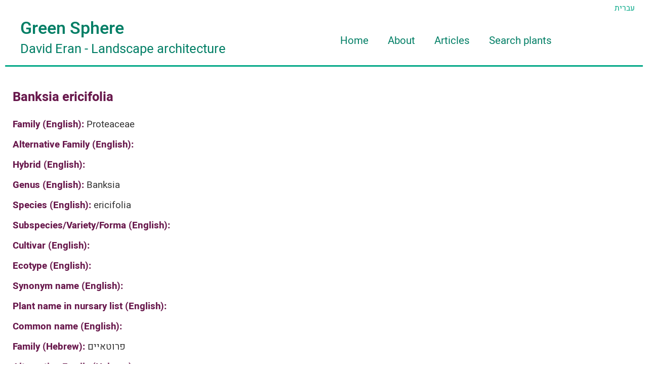

--- FILE ---
content_type: text/html; charset=UTF-8
request_url: https://hortidat.com/plants/banksia-ericifolia/
body_size: 35003
content:
<!DOCTYPE html>
<html dir='ltr' lang='en-US'>
  <head>
    <meta charset="utf-8">
	<meta name="MobileOptimized" content="width" />
    <meta name="HandheldFriendly" content="true" />
    <meta name="viewport" content="width=device-width, initial-scale=1.0" />
    
	<meta name='robots' content='index, follow, max-image-preview:large, max-snippet:-1, max-video-preview:-1' />

	<!-- This site is optimized with the Yoast SEO plugin v21.8 - https://yoast.com/wordpress/plugins/seo/ -->
	<link rel="canonical" href="https://hortidat.com/plants/banksia-ericifolia/" />
	<meta property="og:locale" content="he_IL" />
	<meta property="og:type" content="article" />
	<meta property="og:title" content="Banksia ericifolia - David Eran" />
	<meta property="og:description" content="Proteaceae Banksia ericifolia פרוטאיים בנקסיה אברשנית" />
	<meta property="og:url" content="https://hortidat.com/plants/banksia-ericifolia/" />
	<meta property="og:site_name" content="David Eran" />
	<meta name="twitter:card" content="summary_large_image" />
	<script type="application/ld+json" class="yoast-schema-graph">{"@context":"https://schema.org","@graph":[{"@type":"WebPage","@id":"https://hortidat.com/plants/banksia-ericifolia/","url":"https://hortidat.com/plants/banksia-ericifolia/","name":"Banksia ericifolia - David Eran","isPartOf":{"@id":"https://hortidat.com/#website"},"datePublished":"2019-08-30T18:22:07+00:00","dateModified":"2019-08-30T18:22:07+00:00","breadcrumb":{"@id":"https://hortidat.com/plants/banksia-ericifolia/#breadcrumb"},"inLanguage":"he-IL","potentialAction":[{"@type":"ReadAction","target":["https://hortidat.com/plants/banksia-ericifolia/"]}]},{"@type":"BreadcrumbList","@id":"https://hortidat.com/plants/banksia-ericifolia/#breadcrumb","itemListElement":[{"@type":"ListItem","position":1,"name":"Home","item":"https://hortidat.com/"},{"@type":"ListItem","position":2,"name":"Banksia ericifolia"}]},{"@type":"WebSite","@id":"https://hortidat.com/#website","url":"https://hortidat.com/","name":"David Eran","description":"Landscapre Architect","potentialAction":[{"@type":"SearchAction","target":{"@type":"EntryPoint","urlTemplate":"https://hortidat.com/?s={search_term_string}"},"query-input":"required name=search_term_string"}],"inLanguage":"he-IL"}]}</script>
	<!-- / Yoast SEO plugin. -->


<script type="text/javascript">
window._wpemojiSettings = {"baseUrl":"https:\/\/s.w.org\/images\/core\/emoji\/14.0.0\/72x72\/","ext":".png","svgUrl":"https:\/\/s.w.org\/images\/core\/emoji\/14.0.0\/svg\/","svgExt":".svg","source":{"concatemoji":"https:\/\/hortidat.com\/wp-includes\/js\/wp-emoji-release.min.js?ver=6.2.8"}};
/*! This file is auto-generated */
!function(e,a,t){var n,r,o,i=a.createElement("canvas"),p=i.getContext&&i.getContext("2d");function s(e,t){p.clearRect(0,0,i.width,i.height),p.fillText(e,0,0);e=i.toDataURL();return p.clearRect(0,0,i.width,i.height),p.fillText(t,0,0),e===i.toDataURL()}function c(e){var t=a.createElement("script");t.src=e,t.defer=t.type="text/javascript",a.getElementsByTagName("head")[0].appendChild(t)}for(o=Array("flag","emoji"),t.supports={everything:!0,everythingExceptFlag:!0},r=0;r<o.length;r++)t.supports[o[r]]=function(e){if(p&&p.fillText)switch(p.textBaseline="top",p.font="600 32px Arial",e){case"flag":return s("\ud83c\udff3\ufe0f\u200d\u26a7\ufe0f","\ud83c\udff3\ufe0f\u200b\u26a7\ufe0f")?!1:!s("\ud83c\uddfa\ud83c\uddf3","\ud83c\uddfa\u200b\ud83c\uddf3")&&!s("\ud83c\udff4\udb40\udc67\udb40\udc62\udb40\udc65\udb40\udc6e\udb40\udc67\udb40\udc7f","\ud83c\udff4\u200b\udb40\udc67\u200b\udb40\udc62\u200b\udb40\udc65\u200b\udb40\udc6e\u200b\udb40\udc67\u200b\udb40\udc7f");case"emoji":return!s("\ud83e\udef1\ud83c\udffb\u200d\ud83e\udef2\ud83c\udfff","\ud83e\udef1\ud83c\udffb\u200b\ud83e\udef2\ud83c\udfff")}return!1}(o[r]),t.supports.everything=t.supports.everything&&t.supports[o[r]],"flag"!==o[r]&&(t.supports.everythingExceptFlag=t.supports.everythingExceptFlag&&t.supports[o[r]]);t.supports.everythingExceptFlag=t.supports.everythingExceptFlag&&!t.supports.flag,t.DOMReady=!1,t.readyCallback=function(){t.DOMReady=!0},t.supports.everything||(n=function(){t.readyCallback()},a.addEventListener?(a.addEventListener("DOMContentLoaded",n,!1),e.addEventListener("load",n,!1)):(e.attachEvent("onload",n),a.attachEvent("onreadystatechange",function(){"complete"===a.readyState&&t.readyCallback()})),(e=t.source||{}).concatemoji?c(e.concatemoji):e.wpemoji&&e.twemoji&&(c(e.twemoji),c(e.wpemoji)))}(window,document,window._wpemojiSettings);
</script>
<style type="text/css">
img.wp-smiley,
img.emoji {
	display: inline !important;
	border: none !important;
	box-shadow: none !important;
	height: 1em !important;
	width: 1em !important;
	margin: 0 0.07em !important;
	vertical-align: -0.1em !important;
	background: none !important;
	padding: 0 !important;
}
</style>
	<link rel='stylesheet' id='wp-block-library-rtl-css' href='https://hortidat.com/wp-includes/css/dist/block-library/style-rtl.min.css?ver=6.2.8' type='text/css' media='all' />
<link rel='stylesheet' id='classic-theme-styles-css' href='https://hortidat.com/wp-includes/css/classic-themes.min.css?ver=6.2.8' type='text/css' media='all' />
<style id='global-styles-inline-css' type='text/css'>
body{--wp--preset--color--black: #000000;--wp--preset--color--cyan-bluish-gray: #abb8c3;--wp--preset--color--white: #ffffff;--wp--preset--color--pale-pink: #f78da7;--wp--preset--color--vivid-red: #cf2e2e;--wp--preset--color--luminous-vivid-orange: #ff6900;--wp--preset--color--luminous-vivid-amber: #fcb900;--wp--preset--color--light-green-cyan: #7bdcb5;--wp--preset--color--vivid-green-cyan: #00d084;--wp--preset--color--pale-cyan-blue: #8ed1fc;--wp--preset--color--vivid-cyan-blue: #0693e3;--wp--preset--color--vivid-purple: #9b51e0;--wp--preset--gradient--vivid-cyan-blue-to-vivid-purple: linear-gradient(135deg,rgba(6,147,227,1) 0%,rgb(155,81,224) 100%);--wp--preset--gradient--light-green-cyan-to-vivid-green-cyan: linear-gradient(135deg,rgb(122,220,180) 0%,rgb(0,208,130) 100%);--wp--preset--gradient--luminous-vivid-amber-to-luminous-vivid-orange: linear-gradient(135deg,rgba(252,185,0,1) 0%,rgba(255,105,0,1) 100%);--wp--preset--gradient--luminous-vivid-orange-to-vivid-red: linear-gradient(135deg,rgba(255,105,0,1) 0%,rgb(207,46,46) 100%);--wp--preset--gradient--very-light-gray-to-cyan-bluish-gray: linear-gradient(135deg,rgb(238,238,238) 0%,rgb(169,184,195) 100%);--wp--preset--gradient--cool-to-warm-spectrum: linear-gradient(135deg,rgb(74,234,220) 0%,rgb(151,120,209) 20%,rgb(207,42,186) 40%,rgb(238,44,130) 60%,rgb(251,105,98) 80%,rgb(254,248,76) 100%);--wp--preset--gradient--blush-light-purple: linear-gradient(135deg,rgb(255,206,236) 0%,rgb(152,150,240) 100%);--wp--preset--gradient--blush-bordeaux: linear-gradient(135deg,rgb(254,205,165) 0%,rgb(254,45,45) 50%,rgb(107,0,62) 100%);--wp--preset--gradient--luminous-dusk: linear-gradient(135deg,rgb(255,203,112) 0%,rgb(199,81,192) 50%,rgb(65,88,208) 100%);--wp--preset--gradient--pale-ocean: linear-gradient(135deg,rgb(255,245,203) 0%,rgb(182,227,212) 50%,rgb(51,167,181) 100%);--wp--preset--gradient--electric-grass: linear-gradient(135deg,rgb(202,248,128) 0%,rgb(113,206,126) 100%);--wp--preset--gradient--midnight: linear-gradient(135deg,rgb(2,3,129) 0%,rgb(40,116,252) 100%);--wp--preset--duotone--dark-grayscale: url('#wp-duotone-dark-grayscale');--wp--preset--duotone--grayscale: url('#wp-duotone-grayscale');--wp--preset--duotone--purple-yellow: url('#wp-duotone-purple-yellow');--wp--preset--duotone--blue-red: url('#wp-duotone-blue-red');--wp--preset--duotone--midnight: url('#wp-duotone-midnight');--wp--preset--duotone--magenta-yellow: url('#wp-duotone-magenta-yellow');--wp--preset--duotone--purple-green: url('#wp-duotone-purple-green');--wp--preset--duotone--blue-orange: url('#wp-duotone-blue-orange');--wp--preset--font-size--small: 13px;--wp--preset--font-size--medium: 20px;--wp--preset--font-size--large: 36px;--wp--preset--font-size--x-large: 42px;--wp--preset--spacing--20: 0.44rem;--wp--preset--spacing--30: 0.67rem;--wp--preset--spacing--40: 1rem;--wp--preset--spacing--50: 1.5rem;--wp--preset--spacing--60: 2.25rem;--wp--preset--spacing--70: 3.38rem;--wp--preset--spacing--80: 5.06rem;--wp--preset--shadow--natural: 6px 6px 9px rgba(0, 0, 0, 0.2);--wp--preset--shadow--deep: 12px 12px 50px rgba(0, 0, 0, 0.4);--wp--preset--shadow--sharp: 6px 6px 0px rgba(0, 0, 0, 0.2);--wp--preset--shadow--outlined: 6px 6px 0px -3px rgba(255, 255, 255, 1), 6px 6px rgba(0, 0, 0, 1);--wp--preset--shadow--crisp: 6px 6px 0px rgba(0, 0, 0, 1);}:where(.is-layout-flex){gap: 0.5em;}body .is-layout-flow > .alignleft{float: left;margin-inline-start: 0;margin-inline-end: 2em;}body .is-layout-flow > .alignright{float: right;margin-inline-start: 2em;margin-inline-end: 0;}body .is-layout-flow > .aligncenter{margin-left: auto !important;margin-right: auto !important;}body .is-layout-constrained > .alignleft{float: left;margin-inline-start: 0;margin-inline-end: 2em;}body .is-layout-constrained > .alignright{float: right;margin-inline-start: 2em;margin-inline-end: 0;}body .is-layout-constrained > .aligncenter{margin-left: auto !important;margin-right: auto !important;}body .is-layout-constrained > :where(:not(.alignleft):not(.alignright):not(.alignfull)){max-width: var(--wp--style--global--content-size);margin-left: auto !important;margin-right: auto !important;}body .is-layout-constrained > .alignwide{max-width: var(--wp--style--global--wide-size);}body .is-layout-flex{display: flex;}body .is-layout-flex{flex-wrap: wrap;align-items: center;}body .is-layout-flex > *{margin: 0;}:where(.wp-block-columns.is-layout-flex){gap: 2em;}.has-black-color{color: var(--wp--preset--color--black) !important;}.has-cyan-bluish-gray-color{color: var(--wp--preset--color--cyan-bluish-gray) !important;}.has-white-color{color: var(--wp--preset--color--white) !important;}.has-pale-pink-color{color: var(--wp--preset--color--pale-pink) !important;}.has-vivid-red-color{color: var(--wp--preset--color--vivid-red) !important;}.has-luminous-vivid-orange-color{color: var(--wp--preset--color--luminous-vivid-orange) !important;}.has-luminous-vivid-amber-color{color: var(--wp--preset--color--luminous-vivid-amber) !important;}.has-light-green-cyan-color{color: var(--wp--preset--color--light-green-cyan) !important;}.has-vivid-green-cyan-color{color: var(--wp--preset--color--vivid-green-cyan) !important;}.has-pale-cyan-blue-color{color: var(--wp--preset--color--pale-cyan-blue) !important;}.has-vivid-cyan-blue-color{color: var(--wp--preset--color--vivid-cyan-blue) !important;}.has-vivid-purple-color{color: var(--wp--preset--color--vivid-purple) !important;}.has-black-background-color{background-color: var(--wp--preset--color--black) !important;}.has-cyan-bluish-gray-background-color{background-color: var(--wp--preset--color--cyan-bluish-gray) !important;}.has-white-background-color{background-color: var(--wp--preset--color--white) !important;}.has-pale-pink-background-color{background-color: var(--wp--preset--color--pale-pink) !important;}.has-vivid-red-background-color{background-color: var(--wp--preset--color--vivid-red) !important;}.has-luminous-vivid-orange-background-color{background-color: var(--wp--preset--color--luminous-vivid-orange) !important;}.has-luminous-vivid-amber-background-color{background-color: var(--wp--preset--color--luminous-vivid-amber) !important;}.has-light-green-cyan-background-color{background-color: var(--wp--preset--color--light-green-cyan) !important;}.has-vivid-green-cyan-background-color{background-color: var(--wp--preset--color--vivid-green-cyan) !important;}.has-pale-cyan-blue-background-color{background-color: var(--wp--preset--color--pale-cyan-blue) !important;}.has-vivid-cyan-blue-background-color{background-color: var(--wp--preset--color--vivid-cyan-blue) !important;}.has-vivid-purple-background-color{background-color: var(--wp--preset--color--vivid-purple) !important;}.has-black-border-color{border-color: var(--wp--preset--color--black) !important;}.has-cyan-bluish-gray-border-color{border-color: var(--wp--preset--color--cyan-bluish-gray) !important;}.has-white-border-color{border-color: var(--wp--preset--color--white) !important;}.has-pale-pink-border-color{border-color: var(--wp--preset--color--pale-pink) !important;}.has-vivid-red-border-color{border-color: var(--wp--preset--color--vivid-red) !important;}.has-luminous-vivid-orange-border-color{border-color: var(--wp--preset--color--luminous-vivid-orange) !important;}.has-luminous-vivid-amber-border-color{border-color: var(--wp--preset--color--luminous-vivid-amber) !important;}.has-light-green-cyan-border-color{border-color: var(--wp--preset--color--light-green-cyan) !important;}.has-vivid-green-cyan-border-color{border-color: var(--wp--preset--color--vivid-green-cyan) !important;}.has-pale-cyan-blue-border-color{border-color: var(--wp--preset--color--pale-cyan-blue) !important;}.has-vivid-cyan-blue-border-color{border-color: var(--wp--preset--color--vivid-cyan-blue) !important;}.has-vivid-purple-border-color{border-color: var(--wp--preset--color--vivid-purple) !important;}.has-vivid-cyan-blue-to-vivid-purple-gradient-background{background: var(--wp--preset--gradient--vivid-cyan-blue-to-vivid-purple) !important;}.has-light-green-cyan-to-vivid-green-cyan-gradient-background{background: var(--wp--preset--gradient--light-green-cyan-to-vivid-green-cyan) !important;}.has-luminous-vivid-amber-to-luminous-vivid-orange-gradient-background{background: var(--wp--preset--gradient--luminous-vivid-amber-to-luminous-vivid-orange) !important;}.has-luminous-vivid-orange-to-vivid-red-gradient-background{background: var(--wp--preset--gradient--luminous-vivid-orange-to-vivid-red) !important;}.has-very-light-gray-to-cyan-bluish-gray-gradient-background{background: var(--wp--preset--gradient--very-light-gray-to-cyan-bluish-gray) !important;}.has-cool-to-warm-spectrum-gradient-background{background: var(--wp--preset--gradient--cool-to-warm-spectrum) !important;}.has-blush-light-purple-gradient-background{background: var(--wp--preset--gradient--blush-light-purple) !important;}.has-blush-bordeaux-gradient-background{background: var(--wp--preset--gradient--blush-bordeaux) !important;}.has-luminous-dusk-gradient-background{background: var(--wp--preset--gradient--luminous-dusk) !important;}.has-pale-ocean-gradient-background{background: var(--wp--preset--gradient--pale-ocean) !important;}.has-electric-grass-gradient-background{background: var(--wp--preset--gradient--electric-grass) !important;}.has-midnight-gradient-background{background: var(--wp--preset--gradient--midnight) !important;}.has-small-font-size{font-size: var(--wp--preset--font-size--small) !important;}.has-medium-font-size{font-size: var(--wp--preset--font-size--medium) !important;}.has-large-font-size{font-size: var(--wp--preset--font-size--large) !important;}.has-x-large-font-size{font-size: var(--wp--preset--font-size--x-large) !important;}
.wp-block-navigation a:where(:not(.wp-element-button)){color: inherit;}
:where(.wp-block-columns.is-layout-flex){gap: 2em;}
.wp-block-pullquote{font-size: 1.5em;line-height: 1.6;}
</style>
<link rel='stylesheet' id='style-css' href='https://hortidat.com/wp-content/themes/hortidat/style.css?ver=6.2.8' type='text/css' media='all' />
<link rel='stylesheet' id='hortidat_admin_styles-css' href='https://hortidat.com/wp-content/themes/hortidat/hortidat_admin_styles.css?ver=1647844980' type='text/css' media='all' />
<link rel='stylesheet' id='buttons-rtl-css' href='https://hortidat.com/wp-includes/css/buttons-rtl.min.css?ver=6.2.8' type='text/css' media='all' />
<link rel='stylesheet' id='dashicons-css' href='https://hortidat.com/wp-includes/css/dashicons.min.css?ver=6.2.8' type='text/css' media='all' />
<link rel='stylesheet' id='mediaelement-css' href='https://hortidat.com/wp-includes/js/mediaelement/mediaelementplayer-legacy.min.css?ver=4.2.17' type='text/css' media='all' />
<link rel='stylesheet' id='wp-mediaelement-css' href='https://hortidat.com/wp-includes/js/mediaelement/wp-mediaelement.min.css?ver=6.2.8' type='text/css' media='all' />
<link rel='stylesheet' id='media-views-rtl-css' href='https://hortidat.com/wp-includes/css/media-views-rtl.min.css?ver=6.2.8' type='text/css' media='all' />
<link rel='stylesheet' id='imgareaselect-css' href='https://hortidat.com/wp-includes/js/imgareaselect/imgareaselect.css?ver=0.9.8' type='text/css' media='all' />
<link rel='stylesheet' id='hortidat-main-styles-css' href='https://hortidat.com/wp-content/themes/hortidat/hortidat-main-styles.css?ver=1736698721' type='text/css' media='all' />
<script type='text/javascript' src='https://hortidat.com/wp-includes/js/jquery/jquery.min.js?ver=3.6.4' id='jquery-core-js'></script>
<script type='text/javascript' src='https://hortidat.com/wp-includes/js/jquery/jquery-migrate.min.js?ver=3.4.0' id='jquery-migrate-js'></script>
<script type='text/javascript' src='https://hortidat.com/wp-content/themes/hortidat/hortidat_admin_scripts.js?ver=1727185753' id='hortidat_admin_scripts-js'></script>
<script type='text/javascript' id='utils-js-extra'>
/* <![CDATA[ */
var userSettings = {"url":"\/","uid":"0","time":"1769075574","secure":"1"};
/* ]]> */
</script>
<script type='text/javascript' src='https://hortidat.com/wp-includes/js/utils.min.js?ver=6.2.8' id='utils-js'></script>
<script type='text/javascript' src='https://hortidat.com/wp-includes/js/plupload/moxie.min.js?ver=1.3.5' id='moxiejs-js'></script>
<script type='text/javascript' src='https://hortidat.com/wp-includes/js/plupload/plupload.min.js?ver=2.1.9' id='plupload-js'></script>
<!--[if lt IE 8]>
<script type='text/javascript' src='https://hortidat.com/wp-includes/js/json2.min.js?ver=2015-05-03' id='json2-js'></script>
<![endif]-->
<script type='text/javascript' src='https://hortidat.com/wp-includes/js/dist/vendor/wp-polyfill-inert.min.js?ver=3.1.2' id='wp-polyfill-inert-js'></script>
<script type='text/javascript' src='https://hortidat.com/wp-includes/js/dist/vendor/regenerator-runtime.min.js?ver=0.13.11' id='regenerator-runtime-js'></script>
<script type='text/javascript' src='https://hortidat.com/wp-includes/js/dist/vendor/wp-polyfill.min.js?ver=3.15.0' id='wp-polyfill-js'></script>
<script type='text/javascript' src='https://hortidat.com/wp-includes/js/dist/hooks.min.js?ver=4169d3cf8e8d95a3d6d5' id='wp-hooks-js'></script>
<script type='text/javascript' src='https://hortidat.com/wp-includes/js/dist/i18n.min.js?ver=9e794f35a71bb98672ae' id='wp-i18n-js'></script>
<script type='text/javascript' id='wp-i18n-js-after'>
wp.i18n.setLocaleData( { 'text direction\u0004ltr': [ 'rtl' ] } );
</script>
<script type='text/javascript' src='https://hortidat.com/wp-content/themes/hortidat/hortidat-main-scripts.js?ver=1735333588' id='hortidat-main-scripts-js'></script>
<link rel="https://api.w.org/" href="https://hortidat.com/wp-json/" /><link rel="EditURI" type="application/rsd+xml" title="RSD" href="https://hortidat.com/xmlrpc.php?rsd" />
<link rel="wlwmanifest" type="application/wlwmanifest+xml" href="https://hortidat.com/wp-includes/wlwmanifest.xml" />
<meta name="generator" content="WordPress 6.2.8" />
<link rel='shortlink' href='https://hortidat.com/?p=2002' />
<link rel="alternate" type="application/json+oembed" href="https://hortidat.com/wp-json/oembed/1.0/embed?url=https%3A%2F%2Fhortidat.com%2Fplants%2Fbanksia-ericifolia%2F" />
<link rel="alternate" type="text/xml+oembed" href="https://hortidat.com/wp-json/oembed/1.0/embed?url=https%3A%2F%2Fhortidat.com%2Fplants%2Fbanksia-ericifolia%2F&#038;format=xml" />
			<script>
			/* <![CDATA[ */
				var isc_front_data =
				{
					caption_position : 'top-left',
				}
			/* ]]> */
			</script>
			<style>
				.isc-source { position: relative; display: inline-block; line-height: initial; }
				.wp-block-cover .isc-source { position: static; }
								span.isc-source-text a { display: inline; color: #fff; }
							</style>
			<link rel="icon" href="https://hortidat.com/wp-content/uploads/2019/04/hortidat-fevicon1-250x250.png" sizes="32x32" />
<link rel="icon" href="https://hortidat.com/wp-content/uploads/2019/04/hortidat-fevicon1-250x250.png" sizes="192x192" />
<link rel="apple-touch-icon" href="https://hortidat.com/wp-content/uploads/2019/04/hortidat-fevicon1-250x250.png" />
<meta name="msapplication-TileImage" content="https://hortidat.com/wp-content/uploads/2019/04/hortidat-fevicon1.png" />
    
    <script>  
       // session settings for negishut

   


        var  siteurl =  "https://hortidat.com";
        var  ajaxurl =  "https://hortidat.com/wp-admin/admin-ajax.php";
        var  locale  = "en_US";

    </script>
    
    <script>
	  var  isIE10 = false;
      if(Function('/*@cc_on return document.documentMode===10@*/')())
	   {isIE10 = true;}
    </script>
    
  </head>
  
 <body class="plant-template-default single single-plant postid-2002 is-desktop-laptop no-sidebars en-US ltr without-cover-image">
<a id="skip-to-content-link" tabindex="1" href="#content-wrapper">Skip to content</a>
<!--[if lte IE 10]>
<div id="ie-less-then-10-message"> 
 <span>
 אתר זה לא תומך בגרסאות ישנות של אינטרנט אקספלורר <br>מומלץ להשתמש בדפדפן גוגל כרום או פיירפוקס מוזילה<br> (או באינטרנט אקספלורר / edge עדכני)
 </span>
 </div>
<![endif]-->
<div id="ie10-message" > 
 <span>
 אתר זה לא תומך בגרסאות ישנות של אינטרנט אקספלורר <br>מומלץ להשתמש בדפדפן גוגל כרום או פיירפוקס מוזילה<br> (או באינטרנט אקספלורר / edge עדכני)
 </span>
 </div> 

<div id="outer-wrapper">  <!-- closing tags in the footer -->

  <div id="page-wrapper"> <!-- closing tags in the footer -->

   	 
 <header class="without-cover-image" style="" id="header-wrapper" role="banner">

  <div id="header-inner-wrapper">

    <div id="header-inner">

      <div id="top-menu-wrapper">

      	<div id='language-switcher'>
		 
      <a class="language-link" id="language-link-he" href="https://hortidat.com/he">
  	   עברית     </a>
	 
    </div>
      </div>

      <div id="site-branding-and-main-menu-wrapper">

        <div id="site-branding"> 

   
   <a href="https://hortidat.com" rel="home">
   
             <div id="logo-wrapper">
		   		   </div>
      
       <div id="site-title-wrapper">
       
          <span id="site-title">
           Green Sphere          </span>
            <br>
          <span id="site-slogan">
           <span>David Eran</span><span> - </span><span> Landscape architecture</span>          </span>
        
       </div>
       
           <a id="main-menu-toggler" title="לחץ כאן לפתיחה וסגירה של התפריטhortidat" href="javascript:toggleMainMenu(this);">
   
        <span id='main-menu-toggler-symbol' title="לחץ כאן לפתיחה וסגירה של התפריטhortidat">&nbsp;&nbsp;&nbsp;&nbsp;&nbsp;&nbsp;
            <span id='toggler-line-1'></span>
            <span id='toggler-line-2'></span>
            <span id='toggler-line-3'></span>
        </span>
        
        <span id='main-menu-toggler-text'>
        menu        </span>
        
        <span id='main-menu-toggler-arrow'>&nbsp;&nbsp;&nbsp;&nbsp;&nbsp;&nbsp;</span>
    </a>	

  </a>
  
  
  
</div>
         <div id="main-navbar-wrapper">
   
    <nav id="main-menu" class="menu-menu-container"><ul id="menu-menu" class="menu"><li id="menu-item-20" class="menu-item-home"><a href="https://hortidat.com/">Home</a></li>
<li id="menu-item-1291" class="menu-item-has-children"><a href="https://hortidat.com/about">About</a>
<ul class="sub-menu">
	<li id="menu-item-19"><a href="https://hortidat.com/about/">About David Eran</a></li>
	<li id="menu-item-1290"><a href="https://hortidat.com/hortidat-tool/">About HORTIDAT Tool</a></li>
</ul>
</li>
<li id="menu-item-7105"><a href="https://hortidat.com/en-articles/">Articles</a></li>
<li id="menu-item-1265"><a href="https://hortidat.com/search-plants-by-name/">Search plants</a></li>
</ul></nav> 
    
    <span id="site-title-on-fixed-navbar">
     Green Sphere    </span>
    
</div>

      </div>

     </div>

   </div>

 </header>

 <div id="separator-after-header" class="without-cover-image"></div>
	
    <div id="middle-wrapper" class="clearfix">	
	
 	 	 
      <div id="content-wrapper"  class="clearfix"> 
	   <div id="content-top"  class="clearfix"> 
	   
   
       
	  <h1 id="page-title">
        <span>
         Banksia ericifolia        </span>
      </h1>
	   	  
	 	 
       
    <div class="plant-field-wrapper">
    
      <span class="plant-field-label"> 
         Family (English):       </span>
      
      <span class="plant-field-value"> 
        Proteaceae      </span>
    
    </div>
    
	     
    <div class="plant-field-wrapper">
    
      <span class="plant-field-label"> 
         Alternative Family (English):       </span>
      
      <span class="plant-field-value"> 
              </span>
    
    </div>
    
	     
    <div class="plant-field-wrapper">
    
      <span class="plant-field-label"> 
         Hybrid (English):       </span>
      
      <span class="plant-field-value"> 
              </span>
    
    </div>
    
	     
    <div class="plant-field-wrapper">
    
      <span class="plant-field-label"> 
         Genus (English):       </span>
      
      <span class="plant-field-value"> 
        Banksia      </span>
    
    </div>
    
	     
    <div class="plant-field-wrapper">
    
      <span class="plant-field-label"> 
         Species (English):       </span>
      
      <span class="plant-field-value"> 
        ericifolia      </span>
    
    </div>
    
	     
    <div class="plant-field-wrapper">
    
      <span class="plant-field-label"> 
         Subspecies/Variety/Forma (English):       </span>
      
      <span class="plant-field-value"> 
              </span>
    
    </div>
    
	     
    <div class="plant-field-wrapper">
    
      <span class="plant-field-label"> 
         Cultivar (English):       </span>
      
      <span class="plant-field-value"> 
              </span>
    
    </div>
    
	     
    <div class="plant-field-wrapper">
    
      <span class="plant-field-label"> 
         Ecotype (English):       </span>
      
      <span class="plant-field-value"> 
              </span>
    
    </div>
    
	     
    <div class="plant-field-wrapper">
    
      <span class="plant-field-label"> 
         Synonym name (English):       </span>
      
      <span class="plant-field-value"> 
              </span>
    
    </div>
    
	     
    <div class="plant-field-wrapper">
    
      <span class="plant-field-label"> 
         Plant name in nursary list (English):       </span>
      
      <span class="plant-field-value"> 
              </span>
    
    </div>
    
	     
    <div class="plant-field-wrapper">
    
      <span class="plant-field-label"> 
         Common name (English):       </span>
      
      <span class="plant-field-value"> 
              </span>
    
    </div>
    
	     
    <div class="plant-field-wrapper">
    
      <span class="plant-field-label"> 
         Family (Hebrew):       </span>
      
      <span class="plant-field-value"> 
        פרוטאיים      </span>
    
    </div>
    
	     
    <div class="plant-field-wrapper">
    
      <span class="plant-field-label"> 
         Alternative Family (Hebrew):       </span>
      
      <span class="plant-field-value"> 
              </span>
    
    </div>
    
	     
    <div class="plant-field-wrapper">
    
      <span class="plant-field-label"> 
         Hybrid (Hebrew):       </span>
      
      <span class="plant-field-value"> 
              </span>
    
    </div>
    
	     
    <div class="plant-field-wrapper">
    
      <span class="plant-field-label"> 
         Genus (Hebrew):       </span>
      
      <span class="plant-field-value"> 
        בנקסיה      </span>
    
    </div>
    
	     
    <div class="plant-field-wrapper">
    
      <span class="plant-field-label"> 
         Species (Hebrew):       </span>
      
      <span class="plant-field-value"> 
        אברשנית      </span>
    
    </div>
    
	     
    <div class="plant-field-wrapper">
    
      <span class="plant-field-label"> 
         Subspecies/Variety/Forma (Hebrew):       </span>
      
      <span class="plant-field-value"> 
              </span>
    
    </div>
    
	     
    <div class="plant-field-wrapper">
    
      <span class="plant-field-label"> 
         Cultivar (Hebrew):       </span>
      
      <span class="plant-field-value"> 
              </span>
    
    </div>
    
	     
    <div class="plant-field-wrapper">
    
      <span class="plant-field-label"> 
         ecotype (Hebrew):       </span>
      
      <span class="plant-field-value"> 
              </span>
    
    </div>
    
	     
    <div class="plant-field-wrapper">
    
      <span class="plant-field-label"> 
         Synonym name (Hebrew):       </span>
      
      <span class="plant-field-value"> 
              </span>
    
    </div>
    
	     
    <div class="plant-field-wrapper">
    
      <span class="plant-field-label"> 
         Plant name in nursary list (Hebrew):       </span>
      
      <span class="plant-field-value"> 
              </span>
    
    </div>
    
	     
    <div class="plant-field-wrapper">
    
      <span class="plant-field-label"> 
         Common name (Hebrew):       </span>
      
      <span class="plant-field-value"> 
              </span>
    
    </div>
    
	     
    <div class="plant-field-wrapper">
    
      <span class="plant-field-label"> 
         Description:       </span>
      
      <span class="plant-field-value"> 
              </span>
    
    </div>
    
	  
 <h2 class="poperties-section-title">
  Properties:
 </h2>
      <div class="property-group-wrapper">

       <h2 class="property-group-title  accordion-item-title"> 
          Primary Physical Data 
       </h2>

       <div class="accordion-item-text">
                  
           <div class="property-wrapper">
          
              <h3 class="property-name">
                <span> Suit. for Israel's horti. regions-Avishy </span>
              </h3>
                       <p class="property-value">no values found</p>
                          
              </div>
            
                      
           <div class="property-wrapper">
          
              <h3 class="property-name">
                <span> Form </span>
              </h3>
                       <p class="property-value">no values found</p>
                          
              </div>
            
                      
           <div class="property-wrapper">
          
              <h3 class="property-name">
                <span> Blooming effectiveness </span>
              </h3>
                       <p class="property-value">no values found</p>
                          
              </div>
            
                      
           <div class="property-wrapper">
          
              <h3 class="property-name">
                <span> Flower color - general division </span>
              </h3>
                       <p class="property-value">no values found</p>
                          
              </div>
            
                      
           <div class="property-wrapper">
          
              <h3 class="property-name">
                <span> Nursery availability </span>
              </h3>
                       <p class="property-value">no values found</p>
                          
              </div>
            
                      
           <div class="property-wrapper">
          
              <h3 class="property-name">
                <span> Height - general </span>
              </h3>
                       <p class="property-value">no values found</p>
                          
              </div>
            
                      
           <div class="property-wrapper">
          
              <h3 class="property-name">
                <span> Width - general </span>
              </h3>
                       <p class="property-value">no values found</p>
                          
              </div>
            
                      
           <div class="property-wrapper">
          
              <h3 class="property-name">
                <span> Growth rate </span>
              </h3>
                       <p class="property-value">no values found</p>
                          
              </div>
            
                      
           <div class="property-wrapper">
          
              <h3 class="property-name">
                <span> Size for planting container (in liters) - optimum </span>
              </h3>
                       <p class="property-value">no values found</p>
                          
              </div>
            
                      
           <div class="property-wrapper">
          
              <h3 class="property-name">
                <span> Spacing (in meters) - Recommended </span>
              </h3>
                       <p class="property-value">no values found</p>
                          
              </div>
            
                      
           <div class="property-wrapper">
          
              <h3 class="property-name">
                <span> Flower time - Israel climates </span>
              </h3>
                       <p class="property-value">no values found</p>
                          
              </div>
            
                      
           <div class="property-wrapper">
          
              <h3 class="property-name">
                <span> Fruit decorative value </span>
              </h3>
                       <p class="property-value">no values found</p>
                          
              </div>
            
                      
           <div class="property-wrapper">
          
              <h3 class="property-name">
                <span> Fruit color </span>
              </h3>
                       <p class="property-value">no values found</p>
                          
              </div>
            
                      
           <div class="property-wrapper">
          
              <h3 class="property-name">
                <span> Decorative features </span>
              </h3>
                       <p class="property-value">no values found</p>
                          
              </div>
            
                 </div>
      </div>
      
         <div class="property-group-wrapper">

       <h2 class="property-group-title  accordion-item-title"> 
          
Plant's Usage 
       </h2>

       <div class="accordion-item-text">
                  
           <div class="property-wrapper">
          
              <h3 class="property-name">
                <span> Plant's grouping </span>
              </h3>
                       <p class="property-value">no values found</p>
                          
              </div>
            
                      
           <div class="property-wrapper">
          
              <h3 class="property-name">
                <span> Functional suitability - Trees and high palms </span>
              </h3>
                       <p class="property-value">no values found</p>
                          
              </div>
            
                      
           <div class="property-wrapper">
          
              <h3 class="property-name">
                <span> Functional suitability - Shrub, low plant </span>
              </h3>
                       <p class="property-value">no values found</p>
                          
              </div>
            
                      
           <div class="property-wrapper">
          
              <h3 class="property-name">
                <span> Associative character - landscape connotation </span>
              </h3>
                       <p class="property-value">no values found</p>
                          
              </div>
            
                      
           <div class="property-wrapper">
          
              <h3 class="property-name">
                <span> Functional suitability of climbers </span>
              </h3>
                       <p class="property-value">no values found</p>
                          
              </div>
            
                      
           <div class="property-wrapper">
          
              <h3 class="property-name">
                <span> Preference of fruiting type plant (male/female) </span>
              </h3>
                       <p class="property-value">no values found</p>
                          
              </div>
            
                 </div>
      </div>
      
         <div class="property-group-wrapper">

       <h2 class="property-group-title  accordion-item-title"> 
          
Secondary Physical Data 
       </h2>

       <div class="accordion-item-text">
                  
           <div class="property-wrapper">
          
              <h3 class="property-name">
                <span> Cold resistance - general </span>
              </h3>
                       <p class="property-value">no values found</p>
                          
              </div>
            
                      
           <div class="property-wrapper">
          
              <h3 class="property-name">
                <span> Heat resistance - general </span>
              </h3>
                       <p class="property-value">no values found</p>
                          
              </div>
            
                      
           <div class="property-wrapper">
          
              <h3 class="property-name">
                <span> Climate preferance - typical </span>
              </h3>
                       <p class="property-value">no values found</p>
                          
              </div>
            
                      
           <div class="property-wrapper">
          
              <h3 class="property-name">
                <span> Density </span>
              </h3>
                       <p class="property-value">no values found</p>
                          
              </div>
            
                      
           <div class="property-wrapper">
          
              <h3 class="property-name">
                <span> Texture </span>
              </h3>
                       <p class="property-value">no values found</p>
                          
              </div>
            
                      
           <div class="property-wrapper">
          
              <h3 class="property-name">
                <span> Foliage color - most of the year </span>
              </h3>
                       <p class="property-value">no values found</p>
                          
              </div>
            
                      
           <div class="property-wrapper">
          
              <h3 class="property-name">
                <span> Foliage color - seasonal </span>
              </h3>
                       <p class="property-value">no values found</p>
                          
              </div>
            
                      
           <div class="property-wrapper">
          
              <h3 class="property-name">
                <span> Blooming - day/night </span>
              </h3>
                       <p class="property-value">no values found</p>
                          
              </div>
            
                      
           <div class="property-wrapper">
          
              <h3 class="property-name">
                <span> Flower color - specific </span>
              </h3>
                       <p class="property-value">no values found</p>
                          
              </div>
            
                      
           <div class="property-wrapper">
          
              <h3 class="property-name">
                <span> Fruit period </span>
              </h3>
                       <p class="property-value">no values found</p>
                          
              </div>
            
                      
           <div class="property-wrapper">
          
              <h3 class="property-name">
                <span> Trunk decorativeness </span>
              </h3>
                       <p class="property-value">no values found</p>
                          
              </div>
            
                      
           <div class="property-wrapper">
          
              <h3 class="property-name">
                <span> Bark texture </span>
              </h3>
                       <p class="property-value">no values found</p>
                          
              </div>
            
                      
           <div class="property-wrapper">
          
              <h3 class="property-name">
                <span> Flowers' fragrance </span>
              </h3>
                       <p class="property-value">no values found</p>
                          
              </div>
            
                      
           <div class="property-wrapper">
          
              <h3 class="property-name">
                <span> Leaves' fragrance </span>
              </h3>
                       <p class="property-value">no values found</p>
                          
              </div>
            
                      
           <div class="property-wrapper">
          
              <h3 class="property-name">
                <span> Life span of ground covers </span>
              </h3>
                       <p class="property-value">no values found</p>
                          
              </div>
            
                      
           <div class="property-wrapper">
          
              <h3 class="property-name">
                <span> Origin - by country </span>
              </h3>
                       <p class="property-value">no values found</p>
                          
              </div>
            
                      
           <div class="property-wrapper">
          
              <h3 class="property-name">
                <span> Origin - by geographic climate region </span>
              </h3>
                       <p class="property-value">no values found</p>
                          
              </div>
            
                      
           <div class="property-wrapper">
          
              <h3 class="property-name">
                <span> Bark color </span>
              </h3>
                       <p class="property-value">no values found</p>
                          
              </div>
            
                      
           <div class="property-wrapper">
          
              <h3 class="property-name">
                <span> Life span of trees </span>
              </h3>
                       <p class="property-value">no values found</p>
                          
              </div>
            
                      
           <div class="property-wrapper">
          
              <h3 class="property-name">
                <span> Climbing requirement </span>
              </h3>
                       <p class="property-value">no values found</p>
                          
              </div>
            
                      
           <div class="property-wrapper">
          
              <h3 class="property-name">
                <span> Height - As mature </span>
              </h3>
                       <p class="property-value">no values found</p>
                          
              </div>
            
                      
           <div class="property-wrapper">
          
              <h3 class="property-name">
                <span> Width - detail </span>
              </h3>
                       <p class="property-value">no values found</p>
                          
              </div>
            
                      
           <div class="property-wrapper">
          
              <h3 class="property-name">
                <span> Shineness of leaves </span>
              </h3>
                       <p class="property-value">no values found</p>
                          
              </div>
            
                 </div>
      </div>
      
         <div class="property-group-wrapper">

       <h2 class="property-group-title  accordion-item-title"> 
          
Plant's Growing Data 
       </h2>

       <div class="accordion-item-text">
                  
           <div class="property-wrapper">
          
              <h3 class="property-name">
                <span> Hardiness - 'USDA' </span>
              </h3>
                       <p class="property-value">no values found</p>
                          
              </div>
            
                      
           <div class="property-wrapper">
          
              <h3 class="property-name">
                <span> Suitability: 'Sunset' regions </span>
              </h3>
                       <p class="property-value">no values found</p>
                          
              </div>
            
                      
           <div class="property-wrapper">
          
              <h3 class="property-name">
                <span> Light requirements </span>
              </h3>
                       <p class="property-value">no values found</p>
                          
              </div>
            
                      
           <div class="property-wrapper">
          
              <h3 class="property-name">
                <span> Annual Irrigation requirements as mature plant </span>
              </h3>
                       <p class="property-value">no values found</p>
                          
              </div>
            
                      
           <div class="property-wrapper">
          
              <h3 class="property-name">
                <span> Exposure suitability/next to building </span>
              </h3>
                       <p class="property-value">no values found</p>
                          
              </div>
            
                      
           <div class="property-wrapper">
          
              <h3 class="property-name">
                <span> Soil texture tolerance </span>
              </h3>
                       <p class="property-value">no values found</p>
                          
              </div>
            
                      
           <div class="property-wrapper">
          
              <h3 class="property-name">
                <span> Soil depth tolerance </span>
              </h3>
                       <p class="property-value">no values found</p>
                          
              </div>
            
                      
           <div class="property-wrapper">
          
              <h3 class="property-name">
                <span> Adaptability to non - soil growing medium </span>
              </h3>
                       <p class="property-value">no values found</p>
                          
              </div>
            
                      
           <div class="property-wrapper">
          
              <h3 class="property-name">
                <span> pH tolerance </span>
              </h3>
                       <p class="property-value">no values found</p>
                          
              </div>
            
                      
           <div class="property-wrapper">
          
              <h3 class="property-name">
                <span> Wet soil tolerance </span>
              </h3>
                       <p class="property-value">no values found</p>
                          
              </div>
            
                      
           <div class="property-wrapper">
          
              <h3 class="property-name">
                <span> Soil salinity tolerance </span>
              </h3>
                       <p class="property-value">no values found</p>
                          
              </div>
            
                      
           <div class="property-wrapper">
          
              <h3 class="property-name">
                <span> Saline water tolerance </span>
              </h3>
                       <p class="property-value">no values found</p>
                          
              </div>
            
                      
           <div class="property-wrapper">
          
              <h3 class="property-name">
                <span> Sewer water tolerance </span>
              </h3>
                       <p class="property-value">no values found</p>
                          
              </div>
            
                      
           <div class="property-wrapper">
          
              <h3 class="property-name">
                <span> Shrub maintenance requirements, exc. irrigation </span>
              </h3>
                       <p class="property-value">no values found</p>
                          
              </div>
            
                      
           <div class="property-wrapper">
          
              <h3 class="property-name">
                <span> Trees Frame shaping requirements </span>
              </h3>
                       <p class="property-value">no values found</p>
                          
              </div>
            
                      
           <div class="property-wrapper">
          
              <h3 class="property-name">
                <span> Sea exposure </span>
              </h3>
                       <p class="property-value">no values found</p>
                          
              </div>
            
                      
           <div class="property-wrapper">
          
              <h3 class="property-name">
                <span> Wind tolerance </span>
              </h3>
                       <p class="property-value">no values found</p>
                          
              </div>
            
                      
           <div class="property-wrapper">
          
              <h3 class="property-name">
                <span> Snow tolerance </span>
              </h3>
                       <p class="property-value">no values found</p>
                          
              </div>
            
                      
           <div class="property-wrapper">
          
              <h3 class="property-name">
                <span> Air pollution tolerance </span>
              </h3>
                       <p class="property-value">no values found</p>
                          
              </div>
            
                      
           <div class="property-wrapper">
          
              <h3 class="property-name">
                <span> Uniformity degree when propegated from seeds </span>
              </h3>
                       <p class="property-value">no values found</p>
                          
              </div>
            
                      
           <div class="property-wrapper">
          
              <h3 class="property-name">
                <span> Propagation by users </span>
              </h3>
                       <p class="property-value">no values found</p>
                          
              </div>
            
                      
           <div class="property-wrapper">
          
              <h3 class="property-name">
                <span> Climbing requirements </span>
              </h3>
                       <p class="property-value">no values found</p>
                          
              </div>
            
                      
           <div class="property-wrapper">
          
              <h3 class="property-name">
                <span> Lime soil tolerance </span>
              </h3>
                       <p class="property-value">no values found</p>
                          
              </div>
            
                      
           <div class="property-wrapper">
          
              <h3 class="property-name">
                <span> Summer irrigation adaptability </span>
              </h3>
                       <p class="property-value">no values found</p>
                          
              </div>
            
                 </div>
      </div>
      
         <div class="property-group-wrapper">

       <h2 class="property-group-title  accordion-item-title"> 
          
Plant's specific attributes 
       </h2>

       <div class="accordion-item-text">
                  
           <div class="property-wrapper">
          
              <h3 class="property-name">
                <span> Nuisance of leaves, flowers, fruit </span>
              </h3>
                       <p class="property-value">no values found</p>
                          
              </div>
            
                      
           <div class="property-wrapper">
          
              <h3 class="property-name">
                <span> Pavement/sidewalk damage </span>
              </h3>
                       <p class="property-value">no values found</p>
                          
              </div>
            
                      
           <div class="property-wrapper">
          
              <h3 class="property-name">
                <span> Natural spreading in the garden </span>
              </h3>
                       <p class="property-value">no values found</p>
                          
              </div>
            
                      
           <div class="property-wrapper">
          
              <h3 class="property-name">
                <span> Overcoming neighbor plants </span>
              </h3>
                       <p class="property-value">no values found</p>
                          
              </div>
            
                      
           <div class="property-wrapper">
          
              <h3 class="property-name">
                <span> Undergrowth limitations additional to shade and roots competion </span>
              </h3>
                       <p class="property-value">no values found</p>
                          
              </div>
            
                      
           <div class="property-wrapper">
          
              <h3 class="property-name">
                <span> Poisonous plants </span>
              </h3>
                       <p class="property-value">no values found</p>
                          
              </div>
            
                      
           <div class="property-wrapper">
          
              <h3 class="property-name">
                <span> Alergenic plants </span>
              </h3>
                       <p class="property-value">no values found</p>
                          
              </div>
            
                      
           <div class="property-wrapper">
          
              <h3 class="property-name">
                <span> Bats attractiveness </span>
              </h3>
                       <p class="property-value">no values found</p>
                          
              </div>
            
                      
           <div class="property-wrapper">
          
              <h3 class="property-name">
                <span> Bees attractiveness </span>
              </h3>
                       <p class="property-value">no values found</p>
                          
              </div>
            
                      
           <div class="property-wrapper">
          
              <h3 class="property-name">
                <span> Birds attractiveness to flowers and/or fruit </span>
              </h3>
                       <p class="property-value">no values found</p>
                          
              </div>
            
                      
           <div class="property-wrapper">
          
              <h3 class="property-name">
                <span> Butterflies attractiveness </span>
              </h3>
                       <p class="property-value">no values found</p>
                          
              </div>
            
                      
           <div class="property-wrapper">
          
              <h3 class="property-name">
                <span> Grasses - Mowing frequency </span>
              </h3>
                       <p class="property-value">no values found</p>
                          
              </div>
            
                      
           <div class="property-wrapper">
          
              <h3 class="property-name">
                <span> Grasses - heavy use-rate of rehabilitation </span>
              </h3>
                       <p class="property-value">no values found</p>
                          
              </div>
            
                      
           <div class="property-wrapper">
          
              <h3 class="property-name">
                <span> Grasses - Sun exposure requirements </span>
              </h3>
                       <p class="property-value">no values found</p>
                          
              </div>
            
                 </div>
      </div>
      
       
	 </div> <!-- /closing #content-top --> 
	 
	 <div id="content-bottom"  class="clearfix"> 
	 
		  
    
		  
                 


<div id="comments" class="comments-area">
  
	        
    
</div><!-- #comments -->
      
		</div> <!-- /closing #content-bottom --> 
	  </div> <!-- /closing #content-wrapper -->  
 	  
      	 
	
 
	  
     
    </div> <!-- /#middle-wrapper --> 
	
	<div id="bottom-wrapper"> 
	</div> <!-- /#bottom-wrapper -->

 
   </div> <!-- /#page-wrapper -->
   
    <footer id="footer">
	
      <div id="footer-inner-wrapper">
	  
     <div id="footer-blocks">
		   <div id="footer-block-1">
           		   </div>
		   <div id="footer-block-2">
		   		   </div>
		   <div id="footer-block-3">
		   		   </div>
		   <div id="footer-block-4">
		   		   </div>
        </div>
	  
	      <div id="footer-bottom-wrapper">
	      
                    
          

	  	  
      
	  	     
	  	  </span> 
	  	  
                        <span id="copyrights">
         
             <span id="copyrights-text" class="tabindexed"> כל הזכויות שמורות לדוד ערן -</span> 
	  	   
             <span id="copyrights-years"> 
                  2019-2026 
             </span>
	  	     
             <span id="copyrights-symbol">&copy; </span> 
	  	   
            </span> 
            
            
            <a target="_blank" href="http://www.significnet.com/" id="credits" class="tabindexed">
               בניית האתר - רוית ויובל
	  	      </a>         
            
          </div>
		  
         </div>
	  
    </footer> 
	
  <div  id="kufsator-container">
 <div  id="kufsator" onmouseover="showOverlay()" onmouseout="hideOverlay()">
   <img  id="kufsator-image" src="" />
   <div id="kufsator-print-button" onclick="printImage(this.parentNode)"></div>
   <div id="kufsator-info-button" title="לחץ לפרטים - Click for details"></div>
   <span id="kufsator-button-previous" title="הקודם - Previous" style="direction:ltr" onclick="previouskufsator()"></span>
   <span id="kufsator-button-next"   title="הבא - Next" style="direction:ltr"  onclick="nextkufsator()"></span>
   <div id="kufsator-off-button" title="סגור - Close" ></div>
 </div>
</div> 
  <div id="spin-box">
   <div id="spinner">
     <div class="spinner-container container1">
       <div class="circle1"></div>
       <div class="circle2"></div>
       <div class="circle3"></div>
       <div class="circle4"></div>
     </div>
     <div class="spinner-container container2">
       <div class="circle1"></div>
       <div class="circle2"></div>
       <div class="circle3"></div>
       <div class="circle4"></div>
     </div>
     <div class="spinner-container container3">
       <div class="circle1"></div>
       <div class="circle2"></div>
       <div class="circle3"></div>
       <div class="circle4"></div>
     </div>
   </div>
</div>     
  <div id="resolution-reporter" onclick="reportResolution()"></div>
</div> <!-- /#outer-wrapper -->	

		<script type="text/html" id="tmpl-media-frame">
		<div class="media-frame-title" id="media-frame-title"></div>
		<h2 class="media-frame-menu-heading">פעולות</h2>
		<button type="button" class="button button-link media-frame-menu-toggle" aria-expanded="false">
			תפריט			<span class="dashicons dashicons-arrow-down" aria-hidden="true"></span>
		</button>
		<div class="media-frame-menu"></div>
		<div class="media-frame-tab-panel">
			<div class="media-frame-router"></div>
			<div class="media-frame-content"></div>
		</div>
		<h2 class="media-frame-actions-heading screen-reader-text">
		פעולות מדיה שנבחרו		</h2>
		<div class="media-frame-toolbar"></div>
		<div class="media-frame-uploader"></div>
	</script>

		<script type="text/html" id="tmpl-media-modal">
		<div tabindex="0" class="media-modal wp-core-ui" role="dialog" aria-labelledby="media-frame-title">
			<# if ( data.hasCloseButton ) { #>
				<button type="button" class="media-modal-close"><span class="media-modal-icon"><span class="screen-reader-text">
					סגור חלון				</span></span></button>
			<# } #>
			<div class="media-modal-content" role="document"></div>
		</div>
		<div class="media-modal-backdrop"></div>
	</script>

		<script type="text/html" id="tmpl-uploader-window">
		<div class="uploader-window-content">
			<div class="uploader-editor-title">גרור לכאן קבצים כדי להעלותם לאתר</div>
		</div>
	</script>

		<script type="text/html" id="tmpl-uploader-editor">
		<div class="uploader-editor-content">
			<div class="uploader-editor-title">גרור לכאן קבצים כדי להעלותם לאתר</div>
		</div>
	</script>

		<script type="text/html" id="tmpl-uploader-inline">
		<# var messageClass = data.message ? 'has-upload-message' : 'no-upload-message'; #>
		<# if ( data.canClose ) { #>
		<button class="close dashicons dashicons-no"><span class="screen-reader-text">
			סגור חלון העלאה		</span></button>
		<# } #>
		<div class="uploader-inline-content {{ messageClass }}">
		<# if ( data.message ) { #>
			<h2 class="upload-message">{{ data.message }}</h2>
		<# } #>
					<div class="upload-ui">
				<h2 class="upload-instructions drop-instructions">גרור לכאן קבצים כדי להעלותם לאתר</h2>
				<p class="upload-instructions drop-instructions">או</p>
				<button type="button" class="browser button button-hero" aria-labelledby="post-upload-info">בחירת קבצים</button>
			</div>

			<div class="upload-inline-status"></div>

			<div class="post-upload-ui" id="post-upload-info">
				
				<p class="max-upload-size">
				גודל קובץ מקסימלי: 512 MB.				</p>

				<# if ( data.suggestedWidth && data.suggestedHeight ) { #>
					<p class="suggested-dimensions">
						מימדי תמונה מוצעים: {{data.suggestedWidth}} פיקסלים רוחב על {{data.suggestedHeight}} גובה.					</p>
				<# } #>

							</div>
				</div>
	</script>

		<script type="text/html" id="tmpl-media-library-view-switcher">
		<a href="https://hortidat.com/wp-admin/upload.php?mode=list" class="view-list">
			<span class="screen-reader-text">
				תצוגת רשימה			</span>
		</a>
		<a href="https://hortidat.com/wp-admin/upload.php?mode=grid" class="view-grid current" aria-current="page">
			<span class="screen-reader-text">
				תצוגת רשת			</span>
		</a>
	</script>

		<script type="text/html" id="tmpl-uploader-status">
		<h2>מעלה</h2>

		<div class="media-progress-bar"><div></div></div>
		<div class="upload-details">
			<span class="upload-count">
				<span class="upload-index"></span> / <span class="upload-total"></span>
			</span>
			<span class="upload-detail-separator">&ndash;</span>
			<span class="upload-filename"></span>
		</div>
		<div class="upload-errors"></div>
		<button type="button" class="button upload-dismiss-errors">להתעלם משגיאות</button>
	</script>

		<script type="text/html" id="tmpl-uploader-status-error">
		<span class="upload-error-filename">{{{ data.filename }}}</span>
		<span class="upload-error-message">{{ data.message }}</span>
	</script>

		<script type="text/html" id="tmpl-edit-attachment-frame">
		<div class="edit-media-header">
			<button class="left dashicons"<# if ( ! data.hasPrevious ) { #> disabled<# } #>><span class="screen-reader-text">עריכת פריט מדיה קודם</span></button>
			<button class="right dashicons"<# if ( ! data.hasNext ) { #> disabled<# } #>><span class="screen-reader-text">עריכת פריט מדיה הבא</span></button>
			<button type="button" class="media-modal-close"><span class="media-modal-icon"><span class="screen-reader-text">סגור חלון</span></span></button>
		</div>
		<div class="media-frame-title"></div>
		<div class="media-frame-content"></div>
	</script>

		<script type="text/html" id="tmpl-attachment-details-two-column">
		<div class="attachment-media-view {{ data.orientation }}">
			<h2 class="screen-reader-text">תצוגת קובץ</h2>
			<div class="thumbnail thumbnail-{{ data.type }}">
				<# if ( data.uploading ) { #>
					<div class="media-progress-bar"><div></div></div>
				<# } else if ( data.sizes && data.sizes.full ) { #>
					<img class="details-image" src="{{ data.sizes.full.url }}" draggable="false" alt="" />
				<# } else if ( data.sizes && data.sizes.large ) { #>
					<img class="details-image" src="{{ data.sizes.large.url }}" draggable="false" alt="" />
				<# } else if ( -1 === jQuery.inArray( data.type, [ 'audio', 'video' ] ) ) { #>
					<img class="details-image icon" src="{{ data.icon }}" draggable="false" alt="" />
				<# } #>

				<# if ( 'audio' === data.type ) { #>
				<div class="wp-media-wrapper wp-audio">
					<audio style="visibility: hidden" controls class="wp-audio-shortcode" width="100%" preload="none">
						<source type="{{ data.mime }}" src="{{ data.url }}" />
					</audio>
				</div>
				<# } else if ( 'video' === data.type ) {
					var w_rule = '';
					if ( data.width ) {
						w_rule = 'width: ' + data.width + 'px;';
					} else if ( wp.media.view.settings.contentWidth ) {
						w_rule = 'width: ' + wp.media.view.settings.contentWidth + 'px;';
					}
				#>
				<div style="{{ w_rule }}" class="wp-media-wrapper wp-video">
					<video controls="controls" class="wp-video-shortcode" preload="metadata"
						<# if ( data.width ) { #>width="{{ data.width }}"<# } #>
						<# if ( data.height ) { #>height="{{ data.height }}"<# } #>
						<# if ( data.image && data.image.src !== data.icon ) { #>poster="{{ data.image.src }}"<# } #>>
						<source type="{{ data.mime }}" src="{{ data.url }}" />
					</video>
				</div>
				<# } #>

				<div class="attachment-actions">
					<# if ( 'image' === data.type && ! data.uploading && data.sizes && data.can.save ) { #>
					<button type="button" class="button edit-attachment">עריכת תמונה</button>
					<# } else if ( 'pdf' === data.subtype && data.sizes ) { #>
					<p>תצוגת מסמך</p>
					<# } #>
				</div>
			</div>
		</div>
		<div class="attachment-info">
			<span class="settings-save-status" role="status">
				<span class="spinner"></span>
				<span class="saved">נשמר.</span>
			</span>
			<div class="details">
				<h2 class="screen-reader-text">
					פרטים				</h2>
				<div class="uploaded"><strong>הועלה בתאריך:</strong> {{ data.dateFormatted }}</div>
				<div class="uploaded-by">
					<strong>הועלה על ידי:</strong>
						<# if ( data.authorLink ) { #>
							<a href="{{ data.authorLink }}">{{ data.authorName }}</a>
						<# } else { #>
							{{ data.authorName }}
						<# } #>
				</div>
				<# if ( data.uploadedToTitle ) { #>
					<div class="uploaded-to">
						<strong>הועלה אל:</strong>
						<# if ( data.uploadedToLink ) { #>
							<a href="{{ data.uploadedToLink }}">{{ data.uploadedToTitle }}</a>
						<# } else { #>
							{{ data.uploadedToTitle }}
						<# } #>
					</div>
				<# } #>
				<div class="filename"><strong>שם הקובץ:</strong> {{ data.filename }}</div>
				<div class="file-type"><strong>סוג הקובץ:</strong> {{ data.mime }}</div>
				<div class="file-size"><strong>גודל הקובץ:</strong> {{ data.filesizeHumanReadable }}</div>
				<# if ( 'image' === data.type && ! data.uploading ) { #>
					<# if ( data.width && data.height ) { #>
						<div class="dimensions"><strong>מידות:</strong>
							{{ data.width }} על {{ data.height }} פיקסלים						</div>
					<# } #>

					<# if ( data.originalImageURL && data.originalImageName ) { #>
						<div class="word-wrap-break-word">
							<strong>תמונה מקורית:</strong>
							<a href="{{ data.originalImageURL }}">{{data.originalImageName}}</a>
						</div>
					<# } #>
				<# } #>

				<# if ( data.fileLength && data.fileLengthHumanReadable ) { #>
					<div class="file-length"><strong>אורך זמן:</strong>
						<span aria-hidden="true">{{ data.fileLength }}</span>
						<span class="screen-reader-text">{{ data.fileLengthHumanReadable }}</span>
					</div>
				<# } #>

				<# if ( 'audio' === data.type && data.meta.bitrate ) { #>
					<div class="bitrate">
						<strong>תעבורת נתונים:</strong> {{ Math.round( data.meta.bitrate / 1000 ) }}kb/s
						<# if ( data.meta.bitrate_mode ) { #>
						{{ ' ' + data.meta.bitrate_mode.toUpperCase() }}
						<# } #>
					</div>
				<# } #>

				<# if ( data.mediaStates ) { #>
					<div class="media-states"><strong>משמש כ:</strong> {{ data.mediaStates }}</div>
				<# } #>

				<div class="compat-meta">
					<# if ( data.compat && data.compat.meta ) { #>
						{{{ data.compat.meta }}}
					<# } #>
				</div>
			</div>

			<div class="settings">
				<# var maybeReadOnly = data.can.save || data.allowLocalEdits ? '' : 'readonly'; #>
				<# if ( 'image' === data.type ) { #>
					<span class="setting alt-text has-description" data-setting="alt">
						<label for="attachment-details-two-column-alt-text" class="name">טקסט אלטרנטיבי</label>
						<textarea id="attachment-details-two-column-alt-text" aria-describedby="alt-text-description" {{ maybeReadOnly }}>{{ data.alt }}</textarea>
					</span>
					<p class="description" id="alt-text-description"><a href="https://www.w3.org/WAI/tutorials/images/decision-tree" target="_blank" rel="noopener">תאר את מטרת התמונה<span class="screen-reader-text"> (נפתח בטאב חדש)</span></a>. השאר ריק אם התמונה דקורטיבית בלבד.</p>
				<# } #>
								<span class="setting" data-setting="title">
					<label for="attachment-details-two-column-title" class="name">כותרת</label>
					<input type="text" id="attachment-details-two-column-title" value="{{ data.title }}" {{ maybeReadOnly }} />
				</span>
								<# if ( 'audio' === data.type ) { #>
								<span class="setting" data-setting="artist">
					<label for="attachment-details-two-column-artist" class="name">אמן</label>
					<input type="text" id="attachment-details-two-column-artist" value="{{ data.artist || data.meta.artist || '' }}" />
				</span>
								<span class="setting" data-setting="album">
					<label for="attachment-details-two-column-album" class="name">אלבום</label>
					<input type="text" id="attachment-details-two-column-album" value="{{ data.album || data.meta.album || '' }}" />
				</span>
								<# } #>
				<span class="setting" data-setting="caption">
					<label for="attachment-details-two-column-caption" class="name">כיתוב</label>
					<textarea id="attachment-details-two-column-caption" {{ maybeReadOnly }}>{{ data.caption }}</textarea>
				</span>
				<span class="setting" data-setting="description">
					<label for="attachment-details-two-column-description" class="name">תיאור</label>
					<textarea id="attachment-details-two-column-description" {{ maybeReadOnly }}>{{ data.description }}</textarea>
				</span>
				<span class="setting" data-setting="url">
					<label for="attachment-details-two-column-copy-link" class="name">כתובת הקובץ:</label>
					<input type="text" class="attachment-details-copy-link" id="attachment-details-two-column-copy-link" value="{{ data.url }}" readonly />
					<span class="copy-to-clipboard-container">
						<button type="button" class="button button-small copy-attachment-url" data-clipboard-target="#attachment-details-two-column-copy-link">העתק קישור ללוח</button>
						<span class="success hidden" aria-hidden="true">הועתק!</span>
					</span>
				</span>
				<div class="attachment-compat"></div>
			</div>

			<div class="actions">
				<# if ( data.link ) { #>
					<a class="view-attachment" href="{{ data.link }}">צפה בעמוד הקובץ המצורף</a>
				<# } #>
				<# if ( data.can.save ) { #>
					<# if ( data.link ) { #>
						<span class="links-separator">|</span>
					<# } #>
					<a href="{{ data.editLink }}">עריכת פרטים נוספים</a>
				<# } #>
				<# if ( data.can.save && data.link ) { #>
					<span class="links-separator">|</span>
					<a href="{{ data.url }}" download>הורד קובץ</a>
				<# } #>
				<# if ( ! data.uploading && data.can.remove ) { #>
					<# if ( data.link || data.can.save ) { #>
						<span class="links-separator">|</span>
					<# } #>
											<button type="button" class="button-link delete-attachment">למחוק לצמיתות</button>
									<# } #>
			</div>
		</div>
	</script>

		<script type="text/html" id="tmpl-attachment">
		<div class="attachment-preview js--select-attachment type-{{ data.type }} subtype-{{ data.subtype }} {{ data.orientation }}">
			<div class="thumbnail">
				<# if ( data.uploading ) { #>
					<div class="media-progress-bar"><div style="width: {{ data.percent }}%"></div></div>
				<# } else if ( 'image' === data.type && data.size && data.size.url ) { #>
					<div class="centered">
						<img src="{{ data.size.url }}" draggable="false" alt="" />
					</div>
				<# } else { #>
					<div class="centered">
						<# if ( data.image && data.image.src && data.image.src !== data.icon ) { #>
							<img src="{{ data.image.src }}" class="thumbnail" draggable="false" alt="" />
						<# } else if ( data.sizes && data.sizes.medium ) { #>
							<img src="{{ data.sizes.medium.url }}" class="thumbnail" draggable="false" alt="" />
						<# } else { #>
							<img src="{{ data.icon }}" class="icon" draggable="false" alt="" />
						<# } #>
					</div>
					<div class="filename">
						<div>{{ data.filename }}</div>
					</div>
				<# } #>
			</div>
			<# if ( data.buttons.close ) { #>
				<button type="button" class="button-link attachment-close media-modal-icon"><span class="screen-reader-text">
					הסרה				</span></button>
			<# } #>
		</div>
		<# if ( data.buttons.check ) { #>
			<button type="button" class="check" tabindex="-1"><span class="media-modal-icon"></span><span class="screen-reader-text">
				ביטול בחירה			</span></button>
		<# } #>
		<#
		var maybeReadOnly = data.can.save || data.allowLocalEdits ? '' : 'readonly';
		if ( data.describe ) {
			if ( 'image' === data.type ) { #>
				<input type="text" value="{{ data.caption }}" class="describe" data-setting="caption"
					aria-label="כיתוב"
					placeholder="כיתוב..." {{ maybeReadOnly }} />
			<# } else { #>
				<input type="text" value="{{ data.title }}" class="describe" data-setting="title"
					<# if ( 'video' === data.type ) { #>
						aria-label="כותרת וידאו"
						placeholder="כותרת וידאו..."
					<# } else if ( 'audio' === data.type ) { #>
						aria-label="כותרת אודיו"
						placeholder="כותרת אודיו..."
					<# } else { #>
						aria-label="כותרת מדיה"
						placeholder="כותרת מדיה..."
					<# } #> {{ maybeReadOnly }} />
			<# }
		} #>
	</script>

		<script type="text/html" id="tmpl-attachment-details">
		<h2>
			פרטי הקובץ			<span class="settings-save-status" role="status">
				<span class="spinner"></span>
				<span class="saved">נשמר.</span>
			</span>
		</h2>
		<div class="attachment-info">

			<# if ( 'audio' === data.type ) { #>
				<div class="wp-media-wrapper wp-audio">
					<audio style="visibility: hidden" controls class="wp-audio-shortcode" width="100%" preload="none">
						<source type="{{ data.mime }}" src="{{ data.url }}" />
					</audio>
				</div>
			<# } else if ( 'video' === data.type ) {
				var w_rule = '';
				if ( data.width ) {
					w_rule = 'width: ' + data.width + 'px;';
				} else if ( wp.media.view.settings.contentWidth ) {
					w_rule = 'width: ' + wp.media.view.settings.contentWidth + 'px;';
				}
			#>
				<div style="{{ w_rule }}" class="wp-media-wrapper wp-video">
					<video controls="controls" class="wp-video-shortcode" preload="metadata"
						<# if ( data.width ) { #>width="{{ data.width }}"<# } #>
						<# if ( data.height ) { #>height="{{ data.height }}"<# } #>
						<# if ( data.image && data.image.src !== data.icon ) { #>poster="{{ data.image.src }}"<# } #>>
						<source type="{{ data.mime }}" src="{{ data.url }}" />
					</video>
				</div>
			<# } else { #>
				<div class="thumbnail thumbnail-{{ data.type }}">
					<# if ( data.uploading ) { #>
						<div class="media-progress-bar"><div></div></div>
					<# } else if ( 'image' === data.type && data.size && data.size.url ) { #>
						<img src="{{ data.size.url }}" draggable="false" alt="" />
					<# } else { #>
						<img src="{{ data.icon }}" class="icon" draggable="false" alt="" />
					<# } #>
				</div>
			<# } #>

			<div class="details">
				<div class="filename">{{ data.filename }}</div>
				<div class="uploaded">{{ data.dateFormatted }}</div>

				<div class="file-size">{{ data.filesizeHumanReadable }}</div>
				<# if ( 'image' === data.type && ! data.uploading ) { #>
					<# if ( data.width && data.height ) { #>
						<div class="dimensions">
							{{ data.width }} על {{ data.height }} פיקסלים						</div>
					<# } #>

					<# if ( data.originalImageURL && data.originalImageName ) { #>
						<div class="word-wrap-break-word">
							תמונה מקורית:							<a href="{{ data.originalImageURL }}">{{data.originalImageName}}</a>
						</div>
					<# } #>

					<# if ( data.can.save && data.sizes ) { #>
						<a class="edit-attachment" href="{{ data.editLink }}&amp;image-editor" target="_blank">עריכת תמונה</a>
					<# } #>
				<# } #>

				<# if ( data.fileLength && data.fileLengthHumanReadable ) { #>
					<div class="file-length">אורך זמן:						<span aria-hidden="true">{{ data.fileLength }}</span>
						<span class="screen-reader-text">{{ data.fileLengthHumanReadable }}</span>
					</div>
				<# } #>

				<# if ( data.mediaStates ) { #>
					<div class="media-states"><strong>משמש כ:</strong> {{ data.mediaStates }}</div>
				<# } #>

				<# if ( ! data.uploading && data.can.remove ) { #>
											<button type="button" class="button-link delete-attachment">למחוק לצמיתות</button>
									<# } #>

				<div class="compat-meta">
					<# if ( data.compat && data.compat.meta ) { #>
						{{{ data.compat.meta }}}
					<# } #>
				</div>
			</div>
		</div>
		<# var maybeReadOnly = data.can.save || data.allowLocalEdits ? '' : 'readonly'; #>
		<# if ( 'image' === data.type ) { #>
			<span class="setting alt-text has-description" data-setting="alt">
				<label for="attachment-details-alt-text" class="name">טקסט אלטרנטיבי</label>
				<textarea id="attachment-details-alt-text" aria-describedby="alt-text-description" {{ maybeReadOnly }}>{{ data.alt }}</textarea>
			</span>
			<p class="description" id="alt-text-description"><a href="https://www.w3.org/WAI/tutorials/images/decision-tree" target="_blank" rel="noopener">תאר את מטרת התמונה<span class="screen-reader-text"> (נפתח בטאב חדש)</span></a>. השאר ריק אם התמונה דקורטיבית בלבד.</p>
		<# } #>
				<span class="setting" data-setting="title">
			<label for="attachment-details-title" class="name">כותרת</label>
			<input type="text" id="attachment-details-title" value="{{ data.title }}" {{ maybeReadOnly }} />
		</span>
				<# if ( 'audio' === data.type ) { #>
				<span class="setting" data-setting="artist">
			<label for="attachment-details-artist" class="name">אמן</label>
			<input type="text" id="attachment-details-artist" value="{{ data.artist || data.meta.artist || '' }}" />
		</span>
				<span class="setting" data-setting="album">
			<label for="attachment-details-album" class="name">אלבום</label>
			<input type="text" id="attachment-details-album" value="{{ data.album || data.meta.album || '' }}" />
		</span>
				<# } #>
		<span class="setting" data-setting="caption">
			<label for="attachment-details-caption" class="name">כיתוב</label>
			<textarea id="attachment-details-caption" {{ maybeReadOnly }}>{{ data.caption }}</textarea>
		</span>
		<span class="setting" data-setting="description">
			<label for="attachment-details-description" class="name">תיאור</label>
			<textarea id="attachment-details-description" {{ maybeReadOnly }}>{{ data.description }}</textarea>
		</span>
		<span class="setting" data-setting="url">
			<label for="attachment-details-copy-link" class="name">כתובת הקובץ:</label>
			<input type="text" class="attachment-details-copy-link" id="attachment-details-copy-link" value="{{ data.url }}" readonly />
			<div class="copy-to-clipboard-container">
				<button type="button" class="button button-small copy-attachment-url" data-clipboard-target="#attachment-details-copy-link">העתק קישור ללוח</button>
				<span class="success hidden" aria-hidden="true">הועתק!</span>
			</div>
		</span>
	</script>

		<script type="text/html" id="tmpl-media-selection">
		<div class="selection-info">
			<span class="count"></span>
			<# if ( data.editable ) { #>
				<button type="button" class="button-link edit-selection">עריכת בחירה</button>
			<# } #>
			<# if ( data.clearable ) { #>
				<button type="button" class="button-link clear-selection">נקה</button>
			<# } #>
		</div>
		<div class="selection-view"></div>
	</script>

		<script type="text/html" id="tmpl-attachment-display-settings">
		<h2>הגדרות תצוגה</h2>

		<# if ( 'image' === data.type ) { #>
			<span class="setting align">
				<label for="attachment-display-settings-alignment" class="name">יישור</label>
				<select id="attachment-display-settings-alignment" class="alignment"
					data-setting="align"
					<# if ( data.userSettings ) { #>
						data-user-setting="align"
					<# } #>>

					<option value="left">
						שמאל					</option>
					<option value="center">
						מרכז					</option>
					<option value="right">
						ימין					</option>
					<option value="none" selected>
						ללא					</option>
				</select>
			</span>
		<# } #>

		<span class="setting">
			<label for="attachment-display-settings-link-to" class="name">
				<# if ( data.model.canEmbed ) { #>
					הטמעה או קישור				<# } else { #>
					קישור אל				<# } #>
			</label>
			<select id="attachment-display-settings-link-to" class="link-to"
				data-setting="link"
				<# if ( data.userSettings && ! data.model.canEmbed ) { #>
					data-user-setting="urlbutton"
				<# } #>>

			<# if ( data.model.canEmbed ) { #>
				<option value="embed" selected>
					הטמעת נגן מדיה				</option>
				<option value="file">
			<# } else { #>
				<option value="none" selected>
					ללא				</option>
				<option value="file">
			<# } #>
				<# if ( data.model.canEmbed ) { #>
					קישור לקובץ המדיה				<# } else { #>
					קובץ מדיה				<# } #>
				</option>
				<option value="post">
				<# if ( data.model.canEmbed ) { #>
					קישור לעמוד הקובץ				<# } else { #>
					עמוד הקובץ				<# } #>
				</option>
			<# if ( 'image' === data.type ) { #>
				<option value="custom">
					כתובת מותאמת				</option>
			<# } #>
			</select>
		</span>
		<span class="setting">
			<label for="attachment-display-settings-link-to-custom" class="name">כתובת אינטרנט</label>
			<input type="text" id="attachment-display-settings-link-to-custom" class="link-to-custom" data-setting="linkUrl" />
		</span>

		<# if ( 'undefined' !== typeof data.sizes ) { #>
			<span class="setting">
				<label for="attachment-display-settings-size" class="name">גודל</label>
				<select id="attachment-display-settings-size" class="size" name="size"
					data-setting="size"
					<# if ( data.userSettings ) { #>
						data-user-setting="imgsize"
					<# } #>>
											<#
						var size = data.sizes['thumbnail'];
						if ( size ) { #>
							<option value="thumbnail" >
								תמונה מוקטנת &ndash; {{ size.width }} &times; {{ size.height }}
							</option>
						<# } #>
											<#
						var size = data.sizes['medium'];
						if ( size ) { #>
							<option value="medium" >
								בינוני &ndash; {{ size.width }} &times; {{ size.height }}
							</option>
						<# } #>
											<#
						var size = data.sizes['large'];
						if ( size ) { #>
							<option value="large" >
								גדול &ndash; {{ size.width }} &times; {{ size.height }}
							</option>
						<# } #>
											<#
						var size = data.sizes['full'];
						if ( size ) { #>
							<option value="full"  selected='selected'>
								גודל מלא &ndash; {{ size.width }} &times; {{ size.height }}
							</option>
						<# } #>
									</select>
			</span>
		<# } #>
	</script>

		<script type="text/html" id="tmpl-gallery-settings">
		<h2>הגדרות גלריה</h2>

		<span class="setting">
			<label for="gallery-settings-link-to" class="name">קישור אל</label>
			<select id="gallery-settings-link-to" class="link-to"
				data-setting="link"
				<# if ( data.userSettings ) { #>
					data-user-setting="urlbutton"
				<# } #>>

				<option value="post" <# if ( ! wp.media.galleryDefaults.link || 'post' === wp.media.galleryDefaults.link ) {
					#>selected="selected"<# }
				#>>
					עמוד הקובץ				</option>
				<option value="file" <# if ( 'file' === wp.media.galleryDefaults.link ) { #>selected="selected"<# } #>>
					קובץ מדיה				</option>
				<option value="none" <# if ( 'none' === wp.media.galleryDefaults.link ) { #>selected="selected"<# } #>>
					ללא				</option>
			</select>
		</span>

		<span class="setting">
			<label for="gallery-settings-columns" class="name select-label-inline">עמודות</label>
			<select id="gallery-settings-columns" class="columns" name="columns"
				data-setting="columns">
									<option value="1" <#
						if ( 1 == wp.media.galleryDefaults.columns ) { #>selected="selected"<# }
					#>>
						1					</option>
									<option value="2" <#
						if ( 2 == wp.media.galleryDefaults.columns ) { #>selected="selected"<# }
					#>>
						2					</option>
									<option value="3" <#
						if ( 3 == wp.media.galleryDefaults.columns ) { #>selected="selected"<# }
					#>>
						3					</option>
									<option value="4" <#
						if ( 4 == wp.media.galleryDefaults.columns ) { #>selected="selected"<# }
					#>>
						4					</option>
									<option value="5" <#
						if ( 5 == wp.media.galleryDefaults.columns ) { #>selected="selected"<# }
					#>>
						5					</option>
									<option value="6" <#
						if ( 6 == wp.media.galleryDefaults.columns ) { #>selected="selected"<# }
					#>>
						6					</option>
									<option value="7" <#
						if ( 7 == wp.media.galleryDefaults.columns ) { #>selected="selected"<# }
					#>>
						7					</option>
									<option value="8" <#
						if ( 8 == wp.media.galleryDefaults.columns ) { #>selected="selected"<# }
					#>>
						8					</option>
									<option value="9" <#
						if ( 9 == wp.media.galleryDefaults.columns ) { #>selected="selected"<# }
					#>>
						9					</option>
							</select>
		</span>

		<span class="setting">
			<input type="checkbox" id="gallery-settings-random-order" data-setting="_orderbyRandom" />
			<label for="gallery-settings-random-order" class="checkbox-label-inline">סדר אקראי</label>
		</span>

		<span class="setting size">
			<label for="gallery-settings-size" class="name">גודל</label>
			<select id="gallery-settings-size" class="size" name="size"
				data-setting="size"
				<# if ( data.userSettings ) { #>
					data-user-setting="imgsize"
				<# } #>
				>
									<option value="thumbnail">
						תמונה מוקטנת					</option>
									<option value="medium">
						בינוני					</option>
									<option value="large">
						גדול					</option>
									<option value="full">
						גודל מלא					</option>
							</select>
		</span>
	</script>

		<script type="text/html" id="tmpl-playlist-settings">
		<h2>הגדרות פלייליסט</h2>

		<# var emptyModel = _.isEmpty( data.model ),
			isVideo = 'video' === data.controller.get('library').props.get('type'); #>

		<span class="setting">
			<input type="checkbox" id="playlist-settings-show-list" data-setting="tracklist" <# if ( emptyModel ) { #>
				checked="checked"
			<# } #> />
			<label for="playlist-settings-show-list" class="checkbox-label-inline">
				<# if ( isVideo ) { #>
				הצג רשימת וידאו				<# } else { #>
				הצג רשימת קבצים				<# } #>
			</label>
		</span>

		<# if ( ! isVideo ) { #>
		<span class="setting">
			<input type="checkbox" id="playlist-settings-show-artist" data-setting="artists" <# if ( emptyModel ) { #>
				checked="checked"
			<# } #> />
			<label for="playlist-settings-show-artist" class="checkbox-label-inline">
				הצג שם מבצע בפלייליסט			</label>
		</span>
		<# } #>

		<span class="setting">
			<input type="checkbox" id="playlist-settings-show-images" data-setting="images" <# if ( emptyModel ) { #>
				checked="checked"
			<# } #> />
			<label for="playlist-settings-show-images" class="checkbox-label-inline">
				הצג תמונות			</label>
		</span>
	</script>

		<script type="text/html" id="tmpl-embed-link-settings">
		<span class="setting link-text">
			<label for="embed-link-settings-link-text" class="name">טקסט לקישור</label>
			<input type="text" id="embed-link-settings-link-text" class="alignment" data-setting="linkText" />
		</span>
		<div class="embed-container" style="display: none;">
			<div class="embed-preview"></div>
		</div>
	</script>

		<script type="text/html" id="tmpl-embed-image-settings">
		<div class="wp-clearfix">
			<div class="thumbnail">
				<img src="{{ data.model.url }}" draggable="false" alt="" />
			</div>
		</div>

		<span class="setting alt-text has-description">
			<label for="embed-image-settings-alt-text" class="name">טקסט אלטרנטיבי</label>
			<textarea id="embed-image-settings-alt-text" data-setting="alt" aria-describedby="alt-text-description"></textarea>
		</span>
		<p class="description" id="alt-text-description"><a href="https://www.w3.org/WAI/tutorials/images/decision-tree" target="_blank" rel="noopener">תאר את מטרת התמונה<span class="screen-reader-text"> (נפתח בטאב חדש)</span></a>. השאר ריק אם התמונה דקורטיבית בלבד.</p>

					<span class="setting caption">
				<label for="embed-image-settings-caption" class="name">כיתוב</label>
				<textarea id="embed-image-settings-caption" data-setting="caption"></textarea>
			</span>
		
		<fieldset class="setting-group">
			<legend class="name">יישור</legend>
			<span class="setting align">
				<span class="button-group button-large" data-setting="align">
					<button class="button" value="left">
						שמאל					</button>
					<button class="button" value="center">
						מרכז					</button>
					<button class="button" value="right">
						ימין					</button>
					<button class="button active" value="none">
						ללא					</button>
				</span>
			</span>
		</fieldset>

		<fieldset class="setting-group">
			<legend class="name">קישור אל</legend>
			<span class="setting link-to">
				<span class="button-group button-large" data-setting="link">
					<button class="button" value="file">
						כתובת אינטרנט לתמונה					</button>
					<button class="button" value="custom">
						כתובת מותאמת					</button>
					<button class="button active" value="none">
						ללא					</button>
				</span>
			</span>
			<span class="setting">
				<label for="embed-image-settings-link-to-custom" class="name">כתובת אינטרנט</label>
				<input type="text" id="embed-image-settings-link-to-custom" class="link-to-custom" data-setting="linkUrl" />
			</span>
		</fieldset>
	</script>

		<script type="text/html" id="tmpl-image-details">
		<div class="media-embed">
			<div class="embed-media-settings">
				<div class="column-settings">
					<span class="setting alt-text has-description">
						<label for="image-details-alt-text" class="name">טקסט אלטרנטיבי</label>
						<textarea id="image-details-alt-text" data-setting="alt" aria-describedby="alt-text-description">{{ data.model.alt }}</textarea>
					</span>
					<p class="description" id="alt-text-description"><a href="https://www.w3.org/WAI/tutorials/images/decision-tree" target="_blank" rel="noopener">תאר את מטרת התמונה<span class="screen-reader-text"> (נפתח בטאב חדש)</span></a>. השאר ריק אם התמונה דקורטיבית בלבד.</p>

											<span class="setting caption">
							<label for="image-details-caption" class="name">כיתוב</label>
							<textarea id="image-details-caption" data-setting="caption">{{ data.model.caption }}</textarea>
						</span>
					
					<h2>הגדרות תצוגה</h2>
					<fieldset class="setting-group">
						<legend class="legend-inline">יישור</legend>
						<span class="setting align">
							<span class="button-group button-large" data-setting="align">
								<button class="button" value="left">
									שמאל								</button>
								<button class="button" value="center">
									מרכז								</button>
								<button class="button" value="right">
									ימין								</button>
								<button class="button active" value="none">
									ללא								</button>
							</span>
						</span>
					</fieldset>

					<# if ( data.attachment ) { #>
						<# if ( 'undefined' !== typeof data.attachment.sizes ) { #>
							<span class="setting size">
								<label for="image-details-size" class="name">גודל</label>
								<select id="image-details-size" class="size" name="size"
									data-setting="size"
									<# if ( data.userSettings ) { #>
										data-user-setting="imgsize"
									<# } #>>
																			<#
										var size = data.sizes['thumbnail'];
										if ( size ) { #>
											<option value="thumbnail">
												תמונה מוקטנת &ndash; {{ size.width }} &times; {{ size.height }}
											</option>
										<# } #>
																			<#
										var size = data.sizes['medium'];
										if ( size ) { #>
											<option value="medium">
												בינוני &ndash; {{ size.width }} &times; {{ size.height }}
											</option>
										<# } #>
																			<#
										var size = data.sizes['large'];
										if ( size ) { #>
											<option value="large">
												גדול &ndash; {{ size.width }} &times; {{ size.height }}
											</option>
										<# } #>
																			<#
										var size = data.sizes['full'];
										if ( size ) { #>
											<option value="full">
												גודל מלא &ndash; {{ size.width }} &times; {{ size.height }}
											</option>
										<# } #>
																		<option value="custom">
										גודל מותאם									</option>
								</select>
							</span>
						<# } #>
							<div class="custom-size wp-clearfix<# if ( data.model.size !== 'custom' ) { #> hidden<# } #>">
								<span class="custom-size-setting">
									<label for="image-details-size-width">רוחב</label>
									<input type="number" id="image-details-size-width" aria-describedby="image-size-desc" data-setting="customWidth" step="1" value="{{ data.model.customWidth }}" />
								</span>
								<span class="sep" aria-hidden="true">&times;</span>
								<span class="custom-size-setting">
									<label for="image-details-size-height">גובה</label>
									<input type="number" id="image-details-size-height" aria-describedby="image-size-desc" data-setting="customHeight" step="1" value="{{ data.model.customHeight }}" />
								</span>
								<p id="image-size-desc" class="description">גודל תמונה בפיקסלים</p>
							</div>
					<# } #>

					<span class="setting link-to">
						<label for="image-details-link-to" class="name">קישור אל</label>
						<select id="image-details-link-to" data-setting="link">
						<# if ( data.attachment ) { #>
							<option value="file">
								קובץ מדיה							</option>
							<option value="post">
								עמוד הקובץ							</option>
						<# } else { #>
							<option value="file">
								כתובת אינטרנט לתמונה							</option>
						<# } #>
							<option value="custom">
								כתובת מותאמת							</option>
							<option value="none">
								ללא							</option>
						</select>
					</span>
					<span class="setting">
						<label for="image-details-link-to-custom" class="name">כתובת אינטרנט</label>
						<input type="text" id="image-details-link-to-custom" class="link-to-custom" data-setting="linkUrl" />
					</span>

					<div class="advanced-section">
						<h2><button type="button" class="button-link advanced-toggle">אפשרויות מתקדמות</button></h2>
						<div class="advanced-settings hidden">
							<div class="advanced-image">
								<span class="setting title-text">
									<label for="image-details-title-attribute" class="name">תכונת title לתמונה</label>
									<input type="text" id="image-details-title-attribute" data-setting="title" value="{{ data.model.title }}" />
								</span>
								<span class="setting extra-classes">
									<label for="image-details-css-class" class="name">CSS Class לתמונה</label>
									<input type="text" id="image-details-css-class" data-setting="extraClasses" value="{{ data.model.extraClasses }}" />
								</span>
							</div>
							<div class="advanced-link">
								<span class="setting link-target">
									<input type="checkbox" id="image-details-link-target" data-setting="linkTargetBlank" value="_blank" <# if ( data.model.linkTargetBlank ) { #>checked="checked"<# } #>>
									<label for="image-details-link-target" class="checkbox-label">פתיחת קישור בטאב חדש</label>
								</span>
								<span class="setting link-rel">
									<label for="image-details-link-rel" class="name">קשר סמנטי (Rel)</label>
									<input type="text" id="image-details-link-rel" data-setting="linkRel" value="{{ data.model.linkRel }}" />
								</span>
								<span class="setting link-class-name">
									<label for="image-details-link-css-class" class="name">קישור CSS Class</label>
									<input type="text" id="image-details-link-css-class" data-setting="linkClassName" value="{{ data.model.linkClassName }}" />
								</span>
							</div>
						</div>
					</div>
				</div>
				<div class="column-image">
					<div class="image">
						<img src="{{ data.model.url }}" draggable="false" alt="" />
						<# if ( data.attachment && window.imageEdit ) { #>
							<div class="actions">
								<input type="button" class="edit-attachment button" value="עריכת מקור" />
								<input type="button" class="replace-attachment button" value="החלף" />
							</div>
						<# } #>
					</div>
				</div>
			</div>
		</div>
	</script>

		<script type="text/html" id="tmpl-image-editor">
		<div id="media-head-{{ data.id }}"></div>
		<div id="image-editor-{{ data.id }}"></div>
	</script>

		<script type="text/html" id="tmpl-audio-details">
		<# var ext, html5types = {
			mp3: wp.media.view.settings.embedMimes.mp3,
			ogg: wp.media.view.settings.embedMimes.ogg
		}; #>

				<div class="media-embed media-embed-details">
			<div class="embed-media-settings embed-audio-settings">
				<audio style="visibility: hidden"
	controls
	class="wp-audio-shortcode"
	width="{{ _.isUndefined( data.model.width ) ? 400 : data.model.width }}"
	preload="{{ _.isUndefined( data.model.preload ) ? 'none' : data.model.preload }}"
	<#
		if ( ! _.isUndefined( data.model.autoplay ) && data.model.autoplay ) {
		#> autoplay<#
	}
		if ( ! _.isUndefined( data.model.loop ) && data.model.loop ) {
		#> loop<#
	}
	#>
>
	<# if ( ! _.isEmpty( data.model.src ) ) { #>
	<source src="{{ data.model.src }}" type="{{ wp.media.view.settings.embedMimes[ data.model.src.split('.').pop() ] }}" />
	<# } #>

		<# if ( ! _.isEmpty( data.model.mp3 ) ) { #>
	<source src="{{ data.model.mp3 }}" type="{{ wp.media.view.settings.embedMimes[ 'mp3' ] }}" />
	<# } #>
			<# if ( ! _.isEmpty( data.model.ogg ) ) { #>
	<source src="{{ data.model.ogg }}" type="{{ wp.media.view.settings.embedMimes[ 'ogg' ] }}" />
	<# } #>
			<# if ( ! _.isEmpty( data.model.flac ) ) { #>
	<source src="{{ data.model.flac }}" type="{{ wp.media.view.settings.embedMimes[ 'flac' ] }}" />
	<# } #>
			<# if ( ! _.isEmpty( data.model.m4a ) ) { #>
	<source src="{{ data.model.m4a }}" type="{{ wp.media.view.settings.embedMimes[ 'm4a' ] }}" />
	<# } #>
			<# if ( ! _.isEmpty( data.model.wav ) ) { #>
	<source src="{{ data.model.wav }}" type="{{ wp.media.view.settings.embedMimes[ 'wav' ] }}" />
	<# } #>
		</audio>
	
				<# if ( ! _.isEmpty( data.model.src ) ) {
					ext = data.model.src.split('.').pop();
					if ( html5types[ ext ] ) {
						delete html5types[ ext ];
					}
				#>
				<span class="setting">
					<label for="audio-details-source" class="name">כתובת אינטרנט</label>
					<input type="text" id="audio-details-source" readonly data-setting="src" value="{{ data.model.src }}" />
					<button type="button" class="button-link remove-setting">הסר מקור אודיו</button>
				</span>
				<# } #>
								<# if ( ! _.isEmpty( data.model.mp3 ) ) {
					if ( ! _.isUndefined( html5types.mp3 ) ) {
						delete html5types.mp3;
					}
				#>
				<span class="setting">
					<label for="audio-details-mp3-source" class="name">MP3</label>
					<input type="text" id="audio-details-mp3-source" readonly data-setting="mp3" value="{{ data.model.mp3 }}" />
					<button type="button" class="button-link remove-setting">הסר מקור אודיו</button>
				</span>
				<# } #>
								<# if ( ! _.isEmpty( data.model.ogg ) ) {
					if ( ! _.isUndefined( html5types.ogg ) ) {
						delete html5types.ogg;
					}
				#>
				<span class="setting">
					<label for="audio-details-ogg-source" class="name">OGG</label>
					<input type="text" id="audio-details-ogg-source" readonly data-setting="ogg" value="{{ data.model.ogg }}" />
					<button type="button" class="button-link remove-setting">הסר מקור אודיו</button>
				</span>
				<# } #>
								<# if ( ! _.isEmpty( data.model.flac ) ) {
					if ( ! _.isUndefined( html5types.flac ) ) {
						delete html5types.flac;
					}
				#>
				<span class="setting">
					<label for="audio-details-flac-source" class="name">FLAC</label>
					<input type="text" id="audio-details-flac-source" readonly data-setting="flac" value="{{ data.model.flac }}" />
					<button type="button" class="button-link remove-setting">הסר מקור אודיו</button>
				</span>
				<# } #>
								<# if ( ! _.isEmpty( data.model.m4a ) ) {
					if ( ! _.isUndefined( html5types.m4a ) ) {
						delete html5types.m4a;
					}
				#>
				<span class="setting">
					<label for="audio-details-m4a-source" class="name">M4A</label>
					<input type="text" id="audio-details-m4a-source" readonly data-setting="m4a" value="{{ data.model.m4a }}" />
					<button type="button" class="button-link remove-setting">הסר מקור אודיו</button>
				</span>
				<# } #>
								<# if ( ! _.isEmpty( data.model.wav ) ) {
					if ( ! _.isUndefined( html5types.wav ) ) {
						delete html5types.wav;
					}
				#>
				<span class="setting">
					<label for="audio-details-wav-source" class="name">WAV</label>
					<input type="text" id="audio-details-wav-source" readonly data-setting="wav" value="{{ data.model.wav }}" />
					<button type="button" class="button-link remove-setting">הסר מקור אודיו</button>
				</span>
				<# } #>
				
				<# if ( ! _.isEmpty( html5types ) ) { #>
				<fieldset class="setting-group">
					<legend class="name">הוספת מקורות אלטרנטיביים עבור מקסימום תמיכה בנגן HTML5</legend>
					<span class="setting">
						<span class="button-large">
						<# _.each( html5types, function (mime, type) { #>
							<button class="button add-media-source" data-mime="{{ mime }}">{{ type }}</button>
						<# } ) #>
						</span>
					</span>
				</fieldset>
				<# } #>

				<fieldset class="setting-group">
					<legend class="name">טעינה מקדימה</legend>
					<span class="setting preload">
						<span class="button-group button-large" data-setting="preload">
							<button class="button" value="auto">אוטומטי</button>
							<button class="button" value="metadata">מטה דטה</button>
							<button class="button active" value="none">ללא</button>
						</span>
					</span>
				</fieldset>

				<span class="setting-group">
					<span class="setting checkbox-setting autoplay">
						<input type="checkbox" id="audio-details-autoplay" data-setting="autoplay" />
						<label for="audio-details-autoplay" class="checkbox-label">הפעלה אוטומטית</label>
					</span>

					<span class="setting checkbox-setting">
						<input type="checkbox" id="audio-details-loop" data-setting="loop" />
						<label for="audio-details-loop" class="checkbox-label">לנגן בלי הפסקה</label>
					</span>
				</span>
			</div>
		</div>
	</script>

		<script type="text/html" id="tmpl-video-details">
		<# var ext, html5types = {
			mp4: wp.media.view.settings.embedMimes.mp4,
			ogv: wp.media.view.settings.embedMimes.ogv,
			webm: wp.media.view.settings.embedMimes.webm
		}; #>

				<div class="media-embed media-embed-details">
			<div class="embed-media-settings embed-video-settings">
				<div class="wp-video-holder">
				<#
				var w = ! data.model.width || data.model.width > 640 ? 640 : data.model.width,
					h = ! data.model.height ? 360 : data.model.height;

				if ( data.model.width && w !== data.model.width ) {
					h = Math.ceil( ( h * w ) / data.model.width );
				}
				#>

				<#  var w_rule = '', classes = [],
		w, h, settings = wp.media.view.settings,
		isYouTube = isVimeo = false;

	if ( ! _.isEmpty( data.model.src ) ) {
		isYouTube = data.model.src.match(/youtube|youtu\.be/);
		isVimeo = -1 !== data.model.src.indexOf('vimeo');
	}

	if ( settings.contentWidth && data.model.width >= settings.contentWidth ) {
		w = settings.contentWidth;
	} else {
		w = data.model.width;
	}

	if ( w !== data.model.width ) {
		h = Math.ceil( ( data.model.height * w ) / data.model.width );
	} else {
		h = data.model.height;
	}

	if ( w ) {
		w_rule = 'width: ' + w + 'px; ';
	}

	if ( isYouTube ) {
		classes.push( 'youtube-video' );
	}

	if ( isVimeo ) {
		classes.push( 'vimeo-video' );
	}

#>
<div style="{{ w_rule }}" class="wp-video">
<video controls
	class="wp-video-shortcode {{ classes.join( ' ' ) }}"
	<# if ( w ) { #>width="{{ w }}"<# } #>
	<# if ( h ) { #>height="{{ h }}"<# } #>
			<#
		if ( ! _.isUndefined( data.model.poster ) && data.model.poster ) {
			#> poster="{{ data.model.poster }}"<#
		} #>
			preload			="{{ _.isUndefined( data.model.preload ) ? 'metadata' : data.model.preload }}"
				<#
		if ( ! _.isUndefined( data.model.autoplay ) && data.model.autoplay ) {
		#> autoplay<#
	}
		if ( ! _.isUndefined( data.model.loop ) && data.model.loop ) {
		#> loop<#
	}
	#>
>
	<# if ( ! _.isEmpty( data.model.src ) ) {
		if ( isYouTube ) { #>
		<source src="{{ data.model.src }}" type="video/youtube" />
		<# } else if ( isVimeo ) { #>
		<source src="{{ data.model.src }}" type="video/vimeo" />
		<# } else { #>
		<source src="{{ data.model.src }}" type="{{ settings.embedMimes[ data.model.src.split('.').pop() ] }}" />
		<# }
	} #>

		<# if ( data.model.mp4 ) { #>
	<source src="{{ data.model.mp4 }}" type="{{ settings.embedMimes[ 'mp4' ] }}" />
	<# } #>
		<# if ( data.model.m4v ) { #>
	<source src="{{ data.model.m4v }}" type="{{ settings.embedMimes[ 'm4v' ] }}" />
	<# } #>
		<# if ( data.model.webm ) { #>
	<source src="{{ data.model.webm }}" type="{{ settings.embedMimes[ 'webm' ] }}" />
	<# } #>
		<# if ( data.model.ogv ) { #>
	<source src="{{ data.model.ogv }}" type="{{ settings.embedMimes[ 'ogv' ] }}" />
	<# } #>
		<# if ( data.model.flv ) { #>
	<source src="{{ data.model.flv }}" type="{{ settings.embedMimes[ 'flv' ] }}" />
	<# } #>
		{{{ data.model.content }}}
</video>
</div>
	
				<# if ( ! _.isEmpty( data.model.src ) ) {
					ext = data.model.src.split('.').pop();
					if ( html5types[ ext ] ) {
						delete html5types[ ext ];
					}
				#>
				<span class="setting">
					<label for="video-details-source" class="name">כתובת אינטרנט</label>
					<input type="text" id="video-details-source" readonly data-setting="src" value="{{ data.model.src }}" />
					<button type="button" class="button-link remove-setting">הסר מקור וידאו</button>
				</span>
				<# } #>
								<# if ( ! _.isEmpty( data.model.mp4 ) ) {
					if ( ! _.isUndefined( html5types.mp4 ) ) {
						delete html5types.mp4;
					}
				#>
				<span class="setting">
					<label for="video-details-mp4-source" class="name">MP4</label>
					<input type="text" id="video-details-mp4-source" readonly data-setting="mp4" value="{{ data.model.mp4 }}" />
					<button type="button" class="button-link remove-setting">הסר מקור וידאו</button>
				</span>
				<# } #>
								<# if ( ! _.isEmpty( data.model.m4v ) ) {
					if ( ! _.isUndefined( html5types.m4v ) ) {
						delete html5types.m4v;
					}
				#>
				<span class="setting">
					<label for="video-details-m4v-source" class="name">M4V</label>
					<input type="text" id="video-details-m4v-source" readonly data-setting="m4v" value="{{ data.model.m4v }}" />
					<button type="button" class="button-link remove-setting">הסר מקור וידאו</button>
				</span>
				<# } #>
								<# if ( ! _.isEmpty( data.model.webm ) ) {
					if ( ! _.isUndefined( html5types.webm ) ) {
						delete html5types.webm;
					}
				#>
				<span class="setting">
					<label for="video-details-webm-source" class="name">WEBM</label>
					<input type="text" id="video-details-webm-source" readonly data-setting="webm" value="{{ data.model.webm }}" />
					<button type="button" class="button-link remove-setting">הסר מקור וידאו</button>
				</span>
				<# } #>
								<# if ( ! _.isEmpty( data.model.ogv ) ) {
					if ( ! _.isUndefined( html5types.ogv ) ) {
						delete html5types.ogv;
					}
				#>
				<span class="setting">
					<label for="video-details-ogv-source" class="name">OGV</label>
					<input type="text" id="video-details-ogv-source" readonly data-setting="ogv" value="{{ data.model.ogv }}" />
					<button type="button" class="button-link remove-setting">הסר מקור וידאו</button>
				</span>
				<# } #>
								<# if ( ! _.isEmpty( data.model.flv ) ) {
					if ( ! _.isUndefined( html5types.flv ) ) {
						delete html5types.flv;
					}
				#>
				<span class="setting">
					<label for="video-details-flv-source" class="name">FLV</label>
					<input type="text" id="video-details-flv-source" readonly data-setting="flv" value="{{ data.model.flv }}" />
					<button type="button" class="button-link remove-setting">הסר מקור וידאו</button>
				</span>
				<# } #>
								</div>

				<# if ( ! _.isEmpty( html5types ) ) { #>
				<fieldset class="setting-group">
					<legend class="name">הוספת מקורות אלטרנטיביים עבור מקסימום תמיכה בנגן HTML5</legend>
					<span class="setting">
						<span class="button-large">
						<# _.each( html5types, function (mime, type) { #>
							<button class="button add-media-source" data-mime="{{ mime }}">{{ type }}</button>
						<# } ) #>
						</span>
					</span>
				</fieldset>
				<# } #>

				<# if ( ! _.isEmpty( data.model.poster ) ) { #>
				<span class="setting">
					<label for="video-details-poster-image" class="name">תמונת פוסטר</label>
					<input type="text" id="video-details-poster-image" readonly data-setting="poster" value="{{ data.model.poster }}" />
					<button type="button" class="button-link remove-setting">הסר תמונת פוסטר</button>
				</span>
				<# } #>

				<fieldset class="setting-group">
					<legend class="name">טעינה מקדימה</legend>
					<span class="setting preload">
						<span class="button-group button-large" data-setting="preload">
							<button class="button" value="auto">אוטומטי</button>
							<button class="button" value="metadata">מטה דטה</button>
							<button class="button active" value="none">ללא</button>
						</span>
					</span>
				</fieldset>

				<span class="setting-group">
					<span class="setting checkbox-setting autoplay">
						<input type="checkbox" id="video-details-autoplay" data-setting="autoplay" />
						<label for="video-details-autoplay" class="checkbox-label">הפעלה אוטומטית</label>
					</span>

					<span class="setting checkbox-setting">
						<input type="checkbox" id="video-details-loop" data-setting="loop" />
						<label for="video-details-loop" class="checkbox-label">לנגן בלי הפסקה</label>
					</span>
				</span>

				<span class="setting" data-setting="content">
					<#
					var content = '';
					if ( ! _.isEmpty( data.model.content ) ) {
						var tracks = jQuery( data.model.content ).filter( 'track' );
						_.each( tracks.toArray(), function( track, index ) {
							content += track.outerHTML; #>
						<label for="video-details-track-{{ index }}" class="name">רצועות (כתוביות, כותרות, תיאורים, פרקים או פרטי קובץ)</label>
						<input class="content-track" type="text" id="video-details-track-{{ index }}" aria-describedby="video-details-track-desc-{{ index }}" value="{{ track.outerHTML }}" />
						<span class="description" id="video-details-track-desc-{{ index }}">
						ניתן לערוך את הערכים srclang, label ו-kind כדי לקבוע את שפת וסוג הווידיאו.						</span>
						<button type="button" class="button-link remove-setting remove-track">הסר וידיאו </button><br />
						<# } ); #>
					<# } else { #>
					<span class="name">רצועות (כתוביות, כותרות, תיאורים, פרקים או פרטי קובץ)</span><br />
					<em>אין כתוביות משוייכות.</em>
					<# } #>
					<textarea class="hidden content-setting">{{ content }}</textarea>
				</span>
			</div>
		</div>
	</script>

		<script type="text/html" id="tmpl-editor-gallery">
		<# if ( data.attachments.length ) { #>
			<div class="gallery gallery-columns-{{ data.columns }}">
				<# _.each( data.attachments, function( attachment, index ) { #>
					<dl class="gallery-item">
						<dt class="gallery-icon">
							<# if ( attachment.thumbnail ) { #>
								<img src="{{ attachment.thumbnail.url }}" width="{{ attachment.thumbnail.width }}" height="{{ attachment.thumbnail.height }}" alt="{{ attachment.alt }}" />
							<# } else { #>
								<img src="{{ attachment.url }}" alt="{{ attachment.alt }}" />
							<# } #>
						</dt>
						<# if ( attachment.caption ) { #>
							<dd class="wp-caption-text gallery-caption">
								{{{ data.verifyHTML( attachment.caption ) }}}
							</dd>
						<# } #>
					</dl>
					<# if ( index % data.columns === data.columns - 1 ) { #>
						<br style="clear: both;" />
					<# } #>
				<# } ); #>
			</div>
		<# } else { #>
			<div class="wpview-error">
				<div class="dashicons dashicons-format-gallery"></div><p>פריט לא נמצא.</p>
			</div>
		<# } #>
	</script>

		<script type="text/html" id="tmpl-crop-content">
		<img class="crop-image" src="{{ data.url }}" alt="תצוגה מקדימה של אזור חיתוך התמונה. נדרשת פעולת עכבר." />
		<div class="upload-errors"></div>
	</script>

		<script type="text/html" id="tmpl-site-icon-preview">
		<h2>תצוגה מקדימה</h2>
		<strong aria-hidden="true">סמל דפדפן</strong>
		<div class="favicon-preview">
			<img src="https://hortidat.com/wp-admin/images/browser-rtl.png" class="browser-preview" width="182" height="" alt="" />

			<div class="favicon">
				<img id="preview-favicon" src="{{ data.url }}" alt="תצוגה מקדימה כסמל דפדפן" />
			</div>
			<span class="browser-title" aria-hidden="true"><# print( 'David Eran' ) #></span>
		</div>

		<strong aria-hidden="true">סמל אפליקציה</strong>
		<div class="app-icon-preview">
			<img id="preview-app-icon" src="{{ data.url }}" alt="תצוגה מקדימה כסמל אפליקציה" />
		</div>
	</script>

	<script type='text/javascript' src='https://hortidat.com/wp-includes/js/underscore.min.js?ver=1.13.4' id='underscore-js'></script>
<script type='text/javascript' src='https://hortidat.com/wp-includes/js/shortcode.min.js?ver=6.2.8' id='shortcode-js'></script>
<script type='text/javascript' src='https://hortidat.com/wp-includes/js/backbone.min.js?ver=1.4.1' id='backbone-js'></script>
<script type='text/javascript' id='wp-util-js-extra'>
/* <![CDATA[ */
var _wpUtilSettings = {"ajax":{"url":"\/wp-admin\/admin-ajax.php"}};
/* ]]> */
</script>
<script type='text/javascript' src='https://hortidat.com/wp-includes/js/wp-util.min.js?ver=6.2.8' id='wp-util-js'></script>
<script type='text/javascript' src='https://hortidat.com/wp-includes/js/wp-backbone.min.js?ver=6.2.8' id='wp-backbone-js'></script>
<script type='text/javascript' id='media-models-js-extra'>
/* <![CDATA[ */
var _wpMediaModelsL10n = {"settings":{"ajaxurl":"\/wp-admin\/admin-ajax.php","post":{"id":0}}};
/* ]]> */
</script>
<script type='text/javascript' src='https://hortidat.com/wp-includes/js/media-models.min.js?ver=6.2.8' id='media-models-js'></script>
<script type='text/javascript' id='wp-plupload-js-extra'>
/* <![CDATA[ */
var pluploadL10n = {"queue_limit_exceeded":"\u05e0\u05d9\u05e1\u05d9\u05ea \u05dc\u05d4\u05d5\u05e1\u05d9\u05e3 \u05d9\u05d5\u05ea\u05e8 \u05de\u05d3\u05d9 \u05e7\u05d1\u05e6\u05d9\u05dd \u05dc\u05ea\u05d5\u05e8.","file_exceeds_size_limit":"%s \u05d7\u05d5\u05e8\u05d2 \u05de\u05d4\u05d2\u05d5\u05d3\u05dc \u05d4\u05de\u05e8\u05d1\u05d9 \u05e9\u05e0\u05d9\u05ea\u05df \u05dc\u05d4\u05e2\u05dc\u05d5\u05ea \u05dc\u05d0\u05ea\u05e8 \u05d6\u05d4.","zero_byte_file":"\u05d4\u05e7\u05d5\u05d1\u05e5 \u05d4\u05d6\u05d4 \u05e8\u05d9\u05e7. \u05d9\u05e9 \u05dc\u05e0\u05e1\u05d5\u05ea \u05e7\u05d5\u05d1\u05e5 \u05d0\u05d7\u05e8.","invalid_filetype":"\u05d0\u05d9\u05df \u05dc\u05da \u05d4\u05e8\u05e9\u05d0\u05d5\u05ea \u05dc\u05d4\u05e2\u05dc\u05d5\u05ea \u05e7\u05d1\u05e6\u05d9\u05dd \u05de\u05d4\u05e1\u05d5\u05d2 \u05d4\u05d6\u05d4.","not_an_image":"\u05d4\u05e7\u05d5\u05d1\u05e5 \u05d4\u05d6\u05d4 \u05d0\u05d9\u05e0\u05d5 \u05e7\u05d5\u05d1\u05e5 \u05ea\u05de\u05d5\u05e0\u05d4. \u05d9\u05e9 \u05dc\u05e0\u05e1\u05d5\u05ea \u05d0\u05d7\u05e8.","image_memory_exceeded":"\u05d7\u05e8\u05d9\u05d2\u05d4 \u05e9\u05dc \u05d6\u05d9\u05db\u05e8\u05d5\u05df. \u05d9\u05e9 \u05dc\u05e0\u05e1\u05d5\u05ea \u05e7\u05d5\u05d1\u05e5 \u05e7\u05d8\u05df \u05d9\u05d5\u05ea\u05e8.","image_dimensions_exceeded":"\u05d2\u05d3\u05d5\u05dc \u05de\u05d4\u05de\u05e7\u05e1\u05d9\u05de\u05d5\u05dd \u05d4\u05d0\u05e4\u05e9\u05e8\u05d9. \u05d9\u05e9 \u05dc\u05e0\u05e1\u05d5\u05ea \u05d0\u05d7\u05e8.","default_error":"\u05d0\u05d9\u05e8\u05e2\u05d4 \u05e9\u05d2\u05d9\u05d0\u05d4 \u05d1\u05de\u05d4\u05dc\u05da \u05d4\u05e2\u05dc\u05d0\u05ea \u05d4\u05e7\u05d5\u05d1\u05e5. \u05d9\u05e9 \u05dc\u05e0\u05e1\u05d5\u05ea \u05e9\u05e0\u05d9\u05ea.","missing_upload_url":"\u05d9\u05e9 \u05e9\u05d2\u05d9\u05d0\u05d4 \u05d1\u05d4\u05d2\u05d3\u05e8\u05d5\u05ea. \u05db\u05d3\u05d0\u05d9 \u05dc\u05d9\u05e6\u05d5\u05e8 \u05e7\u05e9\u05e8 \u05e2\u05dd \u05de\u05e0\u05d4\u05dc \u05d4\u05e9\u05e8\u05ea.","upload_limit_exceeded":"\u05d0\u05e4\u05e9\u05e8 \u05dc\u05d4\u05e2\u05dc\u05d5\u05ea \u05e8\u05e7 \u05e7\u05d5\u05d1\u05e5 \u05d0\u05d7\u05d3.","http_error":"\u05ea\u05d2\u05d5\u05d1\u05d4 \u05dc\u05d0 \u05e6\u05e4\u05d5\u05d9\u05d4 \u05de\u05d4\u05e9\u05e8\u05ea. \u05d9\u05d9\u05ea\u05db\u05df \u05e9\u05d4\u05e7\u05d5\u05d1\u05e5 \u05d4\u05d5\u05e2\u05dc\u05d4 \u05d1\u05d4\u05e6\u05dc\u05d7\u05d4. \u05d9\u05e9 \u05dc\u05d1\u05d3\u05d5\u05e7 \u05d1\u05e1\u05e4\u05e8\u05d9\u05d9\u05ea \u05d4\u05de\u05d3\u05d9\u05d4 \u05d0\u05d5 \u05dc\u05d8\u05e2\u05d5\u05df \u05de\u05d7\u05d3\u05e9 \u05d0\u05ea \u05d4\u05e2\u05de\u05d5\u05d3.","http_error_image":"The server cannot process the image. This can happen if the server is busy or does not have enough resources to complete the task. Uploading a smaller image may help. Suggested maximum size is 2560 pixels.","upload_failed":"\u05d4\u05e2\u05dc\u05d0\u05d4 \u05e0\u05db\u05e9\u05dc\u05d4.","big_upload_failed":"\u05d9\u05e9 \u05dc\u05e0\u05e1\u05d5\u05ea \u05dc\u05d4\u05e2\u05dc\u05d5\u05ea \u05d0\u05ea \u05d4\u05e7\u05d5\u05d1\u05e5 \u05d1\u05e2\u05d6\u05e8\u05ea %1$s\u05de\u05e2\u05dc\u05d4 \u05d4\u05e7\u05d1\u05e6\u05d9\u05dd \u05e9\u05dc \u05d4\u05d3\u05e4\u05d3\u05e4\u05df%2$s.","big_upload_queued":"%s \u05d7\u05d5\u05e8\u05d2 \u05de\u05d4\u05d2\u05d5\u05d3\u05dc \u05d4\u05de\u05e8\u05d1\u05d9 \u05e9\u05e0\u05d9\u05ea\u05df \u05dc\u05d4\u05e2\u05dc\u05d5\u05ea.","io_error":"\u05e9\u05d2\u05d9\u05d0\u05ea IO.","security_error":"\u05e9\u05d2\u05d9\u05d0\u05ea \u05d0\u05d1\u05d8\u05d7\u05d4.","file_cancelled":"\u05d4\u05e7\u05d5\u05d1\u05e5 \u05d1\u05d5\u05d8\u05dc.","upload_stopped":"\u05d4\u05d4\u05e2\u05dc\u05d0\u05d4 \u05d4\u05d5\u05e4\u05e1\u05e7\u05d4.","dismiss":"\u05e1\u05d2\u05d5\u05e8","crunching":"\u05de\u05e2\u05dc\u05d4\u2026","deleted":"\u05d4\u05d5\u05e2\u05d1\u05e8 \u05dc\u05e4\u05d7.","error_uploading":"\u05e0\u05db\u05e9\u05dc \u05e0\u05d9\u05e1\u05d9\u05d5\u05df \u05d4\u05e2\u05dc\u05d0\u05ea \u05d4\u05e7\u05d5\u05d1\u05e5 \"%s\".","unsupported_image":"\u05dc\u05d0 \u05e0\u05d9\u05ea\u05df \u05dc\u05d4\u05e6\u05d9\u05d2 \u05ea\u05de\u05d5\u05e0\u05d4 \u05d6\u05d5 \u05d1\u05d3\u05e4\u05d3\u05e4\u05df. \u05dc\u05e7\u05d1\u05dc\u05ea \u05ea\u05d5\u05e6\u05d0\u05d5\u05ea \u05d8\u05d5\u05d1\u05d5\u05ea \u05d1\u05d9\u05d5\u05ea\u05e8 \u05d4\u05de\u05d9\u05e8\u05d5 \u05d0\u05d5\u05ea\u05d4 \u05dc\u05e4\u05d5\u05e8\u05de\u05d8 JPEG \u05dc\u05e4\u05e0\u05d9 \u05d4\u05d4\u05e2\u05dc\u05d0\u05d4.","noneditable_image":"\u05d4\u05e9\u05e8\u05ea \u05dc\u05d0 \u05d9\u05db\u05d5\u05dc \u05dc\u05e2\u05d1\u05d3 \u05ea\u05de\u05d5\u05e0\u05d4. \u05d9\u05e9 \u05dc\u05d4\u05de\u05d9\u05e8 \u05dc-JPEG \u05d0\u05d5 PNG \u05dc\u05e4\u05e0\u05d9 \u05d4\u05e2\u05dc\u05d0\u05d4.","file_url_copied":"\u05d4\u05db\u05ea\u05d5\u05d1\u05ea \u05e9\u05dc \u05d4\u05e7\u05d5\u05d1\u05e5 \u05d4\u05d5\u05e2\u05ea\u05e7\u05d4 \u05dc\u05dc\u05d5\u05d7"};
var _wpPluploadSettings = {"defaults":{"file_data_name":"async-upload","url":"\/wp-admin\/async-upload.php","filters":{"max_file_size":"536870912b","mime_types":[{"extensions":"jpg,jpeg,jpe,gif,png,bmp,tiff,tif,webp,ico,heic,asf,asx,wmv,wmx,wm,avi,divx,flv,mov,qt,mpeg,mpg,mpe,mp4,m4v,ogv,webm,mkv,3gp,3gpp,3g2,3gp2,txt,asc,c,cc,h,srt,csv,tsv,ics,rtx,css,vtt,dfxp,mp3,m4a,m4b,aac,ra,ram,wav,ogg,oga,flac,mid,midi,wma,wax,mka,rtf,pdf,class,tar,zip,gz,gzip,rar,7z,psd,xcf,doc,pot,pps,ppt,wri,xla,xls,xlt,xlw,mdb,mpp,docx,docm,dotx,dotm,xlsx,xlsm,xlsb,xltx,xltm,xlam,pptx,pptm,ppsx,ppsm,potx,potm,ppam,sldx,sldm,onetoc,onetoc2,onetmp,onepkg,oxps,xps,odt,odp,ods,odg,odc,odb,odf,wp,wpd,key,numbers,pages"}]},"heic_upload_error":true,"multipart_params":{"action":"upload-attachment","_wpnonce":"59c8c26520"}},"browser":{"mobile":false,"supported":true},"limitExceeded":false};
/* ]]> */
</script>
<script type='text/javascript' src='https://hortidat.com/wp-includes/js/plupload/wp-plupload.min.js?ver=6.2.8' id='wp-plupload-js'></script>
<script type='text/javascript' src='https://hortidat.com/wp-includes/js/jquery/ui/core.min.js?ver=1.13.2' id='jquery-ui-core-js'></script>
<script type='text/javascript' src='https://hortidat.com/wp-includes/js/jquery/ui/mouse.min.js?ver=1.13.2' id='jquery-ui-mouse-js'></script>
<script type='text/javascript' src='https://hortidat.com/wp-includes/js/jquery/ui/sortable.min.js?ver=1.13.2' id='jquery-ui-sortable-js'></script>
<script type='text/javascript' id='mediaelement-core-js-before'>
var mejsL10n = {"language":"he","strings":{"mejs.download-file":"\u05d4\u05d5\u05e8\u05d3 \u05e7\u05d5\u05d1\u05e5","mejs.install-flash":"\u05d0\u05ea\u05d4 \u05de\u05e9\u05ea\u05de\u05e9 \u05d1\u05d3\u05e4\u05d3\u05e4\u05df \u05dc\u05dc\u05d0 \u05e0\u05d2\u05df \u05e4\u05dc\u05d0\u05e9 \u05e4\u05e2\u05d9\u05dc \u05d0\u05d5 \u05de\u05d5\u05ea\u05e7\u05df. \u05d0\u05e0\u05d0 \u05d4\u05e4\u05e2\u05dc \u05d0\u05ea \u05ea\u05d5\u05e1\u05e3 \u05d4\u05e4\u05dc\u05d0\u05e9 \u05d0\u05d5 \u05d4\u05d5\u05e8\u05d3 \u05d0\u05ea \u05d4\u05d2\u05e8\u05e1\u05d4 \u05d4\u05e2\u05d3\u05db\u05e0\u05d9\u05ea \u05e9\u05dc\u05d5 \u05de\u05d4\u05db\u05ea\u05d5\u05d1\u05ea https:\/\/get.adobe.com\/flashplayer\/","mejs.fullscreen":"\u05de\u05e1\u05da \u05de\u05dc\u05d0","mejs.play":"\u05e0\u05d2\u05df","mejs.pause":"\u05d4\u05e9\u05d4\u05d9\u05d9\u05d4","mejs.time-slider":"\u05e1\u05e8\u05d2\u05dc \u05d4\u05ea\u05e7\u05d3\u05de\u05d5\u05ea","mejs.time-help-text":"\u05d4\u05e9\u05ea\u05de\u05e9 \u05d1\u05de\u05e7\u05e9 \u05e9\u05de\u05d0\u05dc\/\u05d9\u05de\u05d9\u05df \u05dc\u05d4\u05ea\u05e7\u05d3\u05dd \u05e9\u05e0\u05d9\u05d4 \u05d0\u05d7\u05ea, \u05de\u05e7\u05e9 \u05dc\u05de\u05e2\u05dc\u05d4\/\u05dc\u05de\u05d8\u05d4 \u05dc\u05d4\u05ea\u05e7\u05d3\u05dd \u05e2\u05e9\u05e8 \u05e9\u05e0\u05d9\u05d5\u05ea.","mejs.live-broadcast":"\u05e9\u05d9\u05d3\u05d5\u05e8 \u05d7\u05d9","mejs.volume-help-text":"\u05d4\u05e9\u05ea\u05de\u05e9 \u05d1\u05de\u05e7\u05e9 \u05dc\u05de\u05e2\u05dc\u05d4\/\u05dc\u05de\u05d8\u05d4 \u05db\u05d3\u05d9 \u05dc\u05d4\u05d2\u05d1\u05d9\u05e8 \u05d0\u05d5 \u05dc\u05d4\u05e0\u05de\u05d9\u05da \u05e2\u05d5\u05e6\u05de\u05ea \u05e9\u05de\u05e2.","mejs.unmute":"\u05d1\u05d8\u05dc \u05d4\u05e9\u05ea\u05e7\u05d4","mejs.mute":"\u05dc\u05d4\u05e9\u05ea\u05d9\u05e7","mejs.volume-slider":"\u05e2\u05d5\u05e6\u05de\u05ea \u05e9\u05de\u05e2","mejs.video-player":"\u05e0\u05d2\u05df \u05d5\u05d9\u05d3\u05d0\u05d5","mejs.audio-player":"\u05e0\u05d2\u05df \u05d0\u05d5\u05d3\u05d9\u05d5","mejs.captions-subtitles":"\u05db\u05ea\u05d5\u05d1\u05d9\u05d5\u05ea","mejs.captions-chapters":"\u05e4\u05e8\u05e7\u05d9\u05dd","mejs.none":"\u05dc\u05dc\u05d0","mejs.afrikaans":"\u05d0\u05e4\u05e8\u05d9\u05e7\u05e0\u05e1","mejs.albanian":"\u05d0\u05dc\u05d1\u05e0\u05d9\u05ea","mejs.arabic":"\u05e2\u05e8\u05d1\u05d9\u05ea","mejs.belarusian":"\u05d1\u05dc\u05e8\u05d5\u05e1\u05d9\u05ea","mejs.bulgarian":"\u05d1\u05d5\u05dc\u05d2\u05e8\u05d9\u05ea","mejs.catalan":"\u05e7\u05d8\u05dc\u05d5\u05e0\u05d9\u05ea","mejs.chinese":"\u05e1\u05d9\u05e0\u05d9\u05ea","mejs.chinese-simplified":"\u05e1\u05d9\u05e0\u05d9\u05ea (\u05de\u05d5\u05e4\u05e9\u05d8\u05ea)","mejs.chinese-traditional":"\u05e1\u05d9\u05e0\u05d9\u05ea (\u05de\u05e1\u05d5\u05e8\u05ea\u05d9\u05ea)","mejs.croatian":"\u05e7\u05e8\u05d5\u05d0\u05d8\u05d9\u05ea","mejs.czech":"\u05e6'\u05db\u05d9\u05ea","mejs.danish":"\u05d3\u05e0\u05d9\u05ea","mejs.dutch":"\u05d4\u05d5\u05dc\u05e0\u05d3\u05d9\u05ea","mejs.english":"\u05d0\u05e0\u05d2\u05dc\u05d9\u05ea","mejs.estonian":"\u05d0\u05e1\u05d8\u05d5\u05e0\u05d9\u05ea","mejs.filipino":"\u05e4\u05d9\u05dc\u05d9\u05e4\u05d9\u05e0\u05d9\u05ea","mejs.finnish":"\u05e4\u05d9\u05e0\u05d9\u05ea","mejs.french":"\u05e6\u05e8\u05e4\u05ea\u05d9\u05ea","mejs.galician":"\u05d2\u05dc\u05d9\u05e6\u05d9\u05d0\u05e0\u05d9\u05ea","mejs.german":"\u05d2\u05e8\u05de\u05e0\u05d9\u05ea","mejs.greek":"\u05d9\u05d5\u05d5\u05e0\u05d9\u05ea","mejs.haitian-creole":"\u05e7\u05e8\u05d9\u05d0\u05d5\u05dc\u05d9\u05ea \u05d4\u05d0\u05d9\u05d8\u05d9","mejs.hebrew":"\u05e2\u05d1\u05e8\u05d9\u05ea","mejs.hindi":"\u05d4\u05d9\u05e0\u05d3\u05d9\u05ea","mejs.hungarian":"\u05d4\u05d5\u05e0\u05d2\u05e8\u05d9\u05ea","mejs.icelandic":"\u05d0\u05d9\u05e1\u05dc\u05e0\u05d3\u05d9\u05ea","mejs.indonesian":"\u05d0\u05d9\u05e0\u05d3\u05d5\u05e0\u05d6\u05d9\u05ea","mejs.irish":"\u05d0\u05d9\u05e8\u05d9\u05ea","mejs.italian":"\u05d0\u05d9\u05d8\u05dc\u05e7\u05d9\u05ea","mejs.japanese":"\u05d9\u05e4\u05e0\u05d9\u05ea","mejs.korean":"\u05e7\u05d5\u05e8\u05d0\u05e0\u05d9\u05ea","mejs.latvian":"\u05dc\u05d8\u05d1\u05d9\u05ea","mejs.lithuanian":"\u05dc\u05d9\u05d8\u05d0\u05d9\u05ea","mejs.macedonian":"\u05de\u05e7\u05d3\u05d5\u05e0\u05d9\u05ea","mejs.malay":"\u05de\u05d0\u05dc\u05d9","mejs.maltese":"\u05de\u05dc\u05d8\u05d6\u05d9\u05ea","mejs.norwegian":"\u05e0\u05d5\u05e8\u05d1\u05d2\u05d9\u05ea","mejs.persian":"\u05e4\u05e8\u05e1\u05d9\u05ea","mejs.polish":"\u05e4\u05d5\u05dc\u05e0\u05d9\u05ea","mejs.portuguese":"\u05e4\u05d5\u05e8\u05d8\u05d5\u05d2\u05d6\u05d9\u05ea","mejs.romanian":"\u05e8\u05d5\u05de\u05e0\u05d9\u05ea","mejs.russian":"\u05e8\u05d5\u05e1\u05d9\u05ea","mejs.serbian":"\u05e1\u05e8\u05d1\u05d9\u05ea","mejs.slovak":"\u05e1\u05dc\u05d5\u05d1\u05e7\u05d9\u05ea","mejs.slovenian":"\u05e1\u05dc\u05d5\u05d1\u05e0\u05d9\u05ea","mejs.spanish":"\u05e1\u05e4\u05e8\u05d3\u05d9\u05ea","mejs.swahili":"\u05e1\u05d5\u05d5\u05d0\u05d4\u05d9\u05dc\u05d9\u05ea","mejs.swedish":"\u05e9\u05d1\u05d3\u05d9\u05ea","mejs.tagalog":"\u05d8\u05d2\u05dc\u05d5\u05d2","mejs.thai":"\u05ea\u05d0\u05d9\u05dc\u05e0\u05d3\u05d9\u05ea","mejs.turkish":"\u05d8\u05d5\u05e8\u05e7\u05d9\u05ea","mejs.ukrainian":"\u05d0\u05d5\u05e7\u05e8\u05d0\u05d9\u05e0\u05d9\u05ea","mejs.vietnamese":"\u05d5\u05d9\u05d0\u05d8\u05e0\u05de\u05d9\u05ea","mejs.welsh":"\u05d5\u05d5\u05dc\u05e9\u05d9\u05ea","mejs.yiddish":"\u05d9\u05d9\u05d3\u05d9\u05e9"}};
</script>
<script type='text/javascript' src='https://hortidat.com/wp-includes/js/mediaelement/mediaelement-and-player.min.js?ver=4.2.17' id='mediaelement-core-js'></script>
<script type='text/javascript' src='https://hortidat.com/wp-includes/js/mediaelement/mediaelement-migrate.min.js?ver=6.2.8' id='mediaelement-migrate-js'></script>
<script type='text/javascript' id='mediaelement-js-extra'>
/* <![CDATA[ */
var _wpmejsSettings = {"pluginPath":"\/wp-includes\/js\/mediaelement\/","classPrefix":"mejs-","stretching":"responsive","audioShortcodeLibrary":"mediaelement","videoShortcodeLibrary":"mediaelement"};
/* ]]> */
</script>
<script type='text/javascript' src='https://hortidat.com/wp-includes/js/mediaelement/wp-mediaelement.min.js?ver=6.2.8' id='wp-mediaelement-js'></script>
<script type='text/javascript' id='wp-api-request-js-extra'>
/* <![CDATA[ */
var wpApiSettings = {"root":"https:\/\/hortidat.com\/wp-json\/","nonce":"fa0f60e70b","versionString":"wp\/v2\/"};
/* ]]> */
</script>
<script type='text/javascript' src='https://hortidat.com/wp-includes/js/api-request.min.js?ver=6.2.8' id='wp-api-request-js'></script>
<script type='text/javascript' src='https://hortidat.com/wp-includes/js/dist/dom-ready.min.js?ver=392bdd43726760d1f3ca' id='wp-dom-ready-js'></script>
<script type='text/javascript' src='https://hortidat.com/wp-includes/js/dist/a11y.min.js?ver=ecce20f002eda4c19664' id='wp-a11y-js'></script>
<script type='text/javascript' src='https://hortidat.com/wp-includes/js/clipboard.min.js?ver=2.0.11' id='clipboard-js'></script>
<script type='text/javascript' id='media-views-js-extra'>
/* <![CDATA[ */
var _wpMediaViewsL10n = {"mediaFrameDefaultTitle":"\u05de\u05d3\u05d9\u05d4","url":"\u05db\u05ea\u05d5\u05d1\u05ea \u05d0\u05d9\u05e0\u05d8\u05e8\u05e0\u05d8","addMedia":"\u05d4\u05d5\u05e1\u05e4\u05ea \u05de\u05d3\u05d9\u05d4","search":"\u05d7\u05d9\u05e4\u05d5\u05e9","select":"\u05d1\u05d7\u05d9\u05e8\u05d4","cancel":"\u05d1\u05d8\u05dc","update":"\u05e2\u05d3\u05db\u05d5\u05df","replace":"\u05d4\u05d7\u05dc\u05e3","remove":"\u05d4\u05e1\u05e8\u05d4","back":"\u05d7\u05d6\u05e8\u05d4","selected":"%d \u05e0\u05d1\u05d7\u05e8\u05d5","dragInfo":"\u05d9\u05e9 \u05dc\u05d2\u05e8\u05d5\u05e8 \u05d0\u05ea \u05e7\u05d1\u05e6\u05d9 \u05d4\u05de\u05d3\u05d9\u05d4 \u05db\u05d3\u05d9 \u05dc\u05e9\u05e0\u05d5\u05ea \u05de\u05d9\u05e7\u05d5\u05dd.","uploadFilesTitle":"\u05d4\u05e2\u05dc\u05d0\u05ea \u05e7\u05d1\u05e6\u05d9\u05dd","uploadImagesTitle":"\u05d4\u05e2\u05dc\u05d0\u05ea \u05e7\u05d1\u05e6\u05d9\u05dd","mediaLibraryTitle":"\u05e1\u05e4\u05e8\u05d9\u05d9\u05ea \u05de\u05d3\u05d9\u05d4","insertMediaTitle":"\u05d4\u05d5\u05e1\u05e4\u05ea \u05de\u05d3\u05d9\u05d4","createNewGallery":"\u05d9\u05e6\u05d9\u05e8\u05ea \u05d2\u05dc\u05e8\u05d9\u05d4 \u05d7\u05d3\u05e9\u05d4","createNewPlaylist":"\u05d9\u05e6\u05d9\u05e8\u05ea \u05e4\u05dc\u05d9\u05d9\u05dc\u05d9\u05e1\u05d8 \u05d7\u05d3\u05e9","createNewVideoPlaylist":"\u05d9\u05e6\u05d9\u05e8\u05ea \u05e4\u05dc\u05d9\u05d9\u05dc\u05d9\u05e1\u05d8 \u05d5\u05d9\u05d3\u05d0\u05d5 \u05d7\u05d3\u05e9","returnToLibrary":"\u05e2\u05d1\u05d5\u05e8 \u05dc\u05e1\u05e4\u05e8\u05d9\u05d9\u05d4","allMediaItems":"\u05db\u05dc \u05e4\u05e8\u05d9\u05d8\u05d9 \u05d4\u05de\u05d3\u05d9\u05d4","allDates":"\u05db\u05dc \u05d4\u05ea\u05d0\u05e8\u05d9\u05db\u05d9\u05dd","noItemsFound":"\u05e4\u05e8\u05d9\u05d8 \u05dc\u05d0 \u05e0\u05de\u05e6\u05d0.","insertIntoPost":"\u05d4\u05d5\u05e1\u05e4\u05d4 \u05dc\u05ea\u05d5\u05db\u05df","unattached":"\u05dc\u05d0 \u05de\u05e9\u05d5\u05d9\u05da","mine":"\u05e9\u05dc\u05d9","trash":"\u05e4\u05d7","uploadedToThisPost":"\u05de\u05e9\u05d5\u05d9\u05d9\u05da \u05dc\u05e4\u05d5\u05e1\u05d8","warnDelete":"\u05e4\u05e8\u05d9\u05d8 \u05d6\u05d4 \u05d9\u05de\u05d7\u05e7 \u05dc\u05e6\u05de\u05d9\u05ea\u05d5\u05ea.\n\u05e4\u05e2\u05d5\u05dc\u05d4 \u05d6\u05d5 \u05dc\u05d0 \u05e0\u05d9\u05ea\u05e0\u05ea \u05dc\u05d1\u05d9\u05d8\u05d5\u05dc.\n'\u05d1\u05d9\u05d8\u05d5\u05dc' \u05db\u05d3\u05d9 \u05dc\u05d4\u05ea\u05d7\u05e8\u05d8, '\u05d0\u05d9\u05e9\u05d5\u05e8' \u05db\u05d3\u05d9 \u05dc\u05de\u05d7\u05d5\u05e7.","warnBulkDelete":"\u05d4\u05e4\u05e8\u05d9\u05d8\u05d9\u05dd \u05d4\u05dc\u05dc\u05d5 \u05d9\u05de\u05d7\u05e7\u05d5 \u05dc\u05e6\u05de\u05d9\u05ea\u05d5\u05ea.\n\u05e4\u05e2\u05d5\u05dc\u05d4 \u05d6\u05d5 \u05dc\u05d0 \u05e0\u05d9\u05ea\u05e0\u05ea \u05dc\u05d1\u05d9\u05d8\u05d5\u05dc.\n'\u05d1\u05d8\u05dc' \u05db\u05d3\u05d9 \u05dc\u05d4\u05ea\u05d7\u05e8\u05d8, '\u05d0\u05d9\u05e9\u05d5\u05e8' \u05dc\u05de\u05d7\u05d9\u05e7\u05d4.","warnBulkTrash":"\u05d0\u05ea\u05d4 \u05e2\u05d5\u05de\u05d3 \u05dc\u05d4\u05e9\u05dc\u05d9\u05da \u05dc\u05e4\u05d7 \u05d0\u05ea \u05d4\u05e4\u05e8\u05d9\u05d8\u05d9\u05dd \u05d4\u05d1\u05d0\u05d9\u05dd.\n'\u05d1\u05d9\u05d8\u05d5\u05dc' \u05db\u05d3\u05d9 \u05dc\u05d4\u05ea\u05d7\u05e8\u05d8, '\u05d0\u05d9\u05e9\u05d5\u05e8' \u05db\u05d3\u05d9 \u05dc\u05de\u05d7\u05d5\u05e7.","bulkSelect":"\u05d1\u05d7\u05d9\u05e8\u05d4 \u05e7\u05d1\u05d5\u05e6\u05ea\u05d9\u05ea","trashSelected":"\u05dc\u05d4\u05e2\u05d1\u05d9\u05e8 \u05dc\u05e4\u05d7","restoreSelected":"\u05e9\u05d7\u05d6\u05d5\u05e8 \u05de\u05d4\u05e4\u05d7","deletePermanently":"\u05dc\u05de\u05d7\u05d5\u05e7 \u05dc\u05e6\u05de\u05d9\u05ea\u05d5\u05ea","errorDeleting":"\u05e9\u05d2\u05d9\u05d0\u05d4 \u05d1\u05de\u05d7\u05d9\u05e7\u05ea \u05d4\u05e7\u05d5\u05d1\u05e5 \u05d4\u05de\u05e6\u05d5\u05e8\u05e3.","apply":"\u05d4\u05d7\u05dc","filterByDate":"\u05e1\u05d9\u05e0\u05d5\u05df \u05dc\u05e4\u05d9 \u05ea\u05d0\u05e8\u05d9\u05da","filterByType":"\u05e1\u05d9\u05e0\u05d5\u05df \u05dc\u05e4\u05d9 \u05e1\u05d5\u05d2","searchLabel":"\u05d7\u05d9\u05e4\u05d5\u05e9","searchMediaLabel":"\u05d7\u05d9\u05e4\u05d5\u05e9 \u05de\u05d3\u05d9\u05d4","searchMediaPlaceholder":"\u05d7\u05d9\u05e4\u05d5\u05e9 \u05d1\u05e4\u05e8\u05d9\u05d8\u05d9 \u05de\u05d3\u05d9\u05d4...","mediaFound":"\u05de\u05e1\u05e4\u05e8 \u05e4\u05e8\u05d9\u05d8\u05d9 \u05de\u05d3\u05d9\u05d4 \u05e9\u05e0\u05de\u05e6\u05d0\u05d5: %d","noMedia":"\u05dc\u05d0 \u05e0\u05de\u05e6\u05d0\u05d5 \u05e7\u05d1\u05e6\u05d9 \u05de\u05d3\u05d9\u05d4.","noMediaTryNewSearch":"\u05dc\u05d0 \u05e0\u05de\u05e6\u05d0\u05d5 \u05e4\u05e8\u05d9\u05d8\u05d9 \u05de\u05d3\u05d9\u05d4. \u05e0\u05e1\u05d5 \u05d7\u05d9\u05e4\u05d5\u05e9 \u05d0\u05d7\u05e8.","attachmentDetails":"\u05e4\u05e8\u05d8\u05d9 \u05d4\u05e7\u05d5\u05d1\u05e5","insertFromUrlTitle":"\u05d4\u05d5\u05e1\u05e4\u05d4 \u05de\u05db\u05ea\u05d5\u05d1\u05ea \u05d1\u05d0\u05d9\u05e0\u05d8\u05e8\u05e0\u05d8","setFeaturedImageTitle":"\u05ea\u05de\u05d5\u05e0\u05d4 \u05e8\u05d0\u05e9\u05d9\u05ea","setFeaturedImage":"\u05d1\u05d7\u05d9\u05e8\u05ea \u05ea\u05de\u05d5\u05e0\u05d4 \u05e8\u05d0\u05e9\u05d9\u05ea","createGalleryTitle":"\u05d9\u05e6\u05d9\u05e8\u05ea \u05d2\u05dc\u05e8\u05d9\u05d9\u05d4","editGalleryTitle":"\u05e2\u05e8\u05d9\u05db\u05ea \u05d2\u05dc\u05e8\u05d9\u05d4","cancelGalleryTitle":"\u05d1\u05d9\u05d8\u05d5\u05dc \u05d2\u05dc\u05e8\u05d9\u05d4","insertGallery":"\u05d4\u05d5\u05e1\u05e4\u05ea \u05d2\u05dc\u05e8\u05d9\u05d4","updateGallery":"\u05e2\u05d3\u05db\u05d5\u05df \u05d2\u05dc\u05e8\u05d9\u05d4","addToGallery":"\u05d4\u05d5\u05e1\u05e4\u05d4 \u05dc\u05d2\u05dc\u05e8\u05d9\u05d4","addToGalleryTitle":"\u05d4\u05d5\u05e1\u05e4\u05d4 \u05dc\u05d2\u05dc\u05e8\u05d9\u05d4","reverseOrder":"\u05d4\u05e4\u05d5\u05da \u05e1\u05d3\u05e8","imageDetailsTitle":"\u05e4\u05e8\u05d8\u05d9 \u05ea\u05de\u05d5\u05e0\u05d4","imageReplaceTitle":"\u05d4\u05d7\u05dc\u05e4\u05ea \u05ea\u05de\u05d5\u05e0\u05d4","imageDetailsCancel":"\u05d1\u05d9\u05d8\u05d5\u05dc \u05e2\u05e8\u05d9\u05db\u05d4","editImage":"\u05e2\u05e8\u05d9\u05db\u05ea \u05ea\u05de\u05d5\u05e0\u05d4","chooseImage":"\u05d1\u05d7\u05e8 \u05ea\u05de\u05d5\u05e0\u05d4","selectAndCrop":"\u05d1\u05d7\u05d9\u05e8\u05d4 \u05d5\u05d7\u05d9\u05ea\u05d5\u05da","skipCropping":"\u05d3\u05dc\u05d2 \u05e2\u05dc \u05d4\u05d7\u05d9\u05ea\u05d5\u05da","cropImage":"\u05d7\u05d9\u05ea\u05d5\u05da \u05ea\u05de\u05d5\u05e0\u05d4","cropYourImage":"\u05dc\u05d7\u05ea\u05d5\u05da \u05ea\u05de\u05d5\u05e0\u05d4","cropping":"\u05d7\u05d9\u05ea\u05d5\u05da\u2026","suggestedDimensions":"\u05de\u05d9\u05de\u05d3\u05d9 \u05ea\u05de\u05d5\u05e0\u05d4 \u05de\u05d5\u05e6\u05e2\u05d9\u05dd: %1$s \u05e4\u05d9\u05e7\u05e1\u05dc\u05d9\u05dd \u05e8\u05d5\u05d7\u05d1 \u05e2\u05dc %2$s \u05d2\u05d5\u05d1\u05d4.","cropError":"\u05d0\u05d9\u05e8\u05e2\u05d4 \u05e9\u05d2\u05d9\u05d0\u05d4 \u05d1\u05d7\u05d9\u05ea\u05d5\u05da \u05d4\u05ea\u05de\u05d5\u05e0\u05d4.","audioDetailsTitle":"\u05e4\u05e8\u05d8\u05d9 \u05d0\u05d5\u05d3\u05d9\u05d5","audioReplaceTitle":"\u05d4\u05d7\u05dc\u05e4\u05ea \u05d0\u05d5\u05d3\u05d9\u05d5","audioAddSourceTitle":"\u05d4\u05d5\u05e1\u05e4\u05ea \u05de\u05e7\u05d5\u05e8 \u05d0\u05d5\u05d3\u05d9\u05d5","audioDetailsCancel":"\u05d1\u05d9\u05d8\u05d5\u05dc \u05e2\u05e8\u05d9\u05db\u05d4","videoDetailsTitle":"\u05e4\u05e8\u05d8\u05d9 \u05d5\u05d9\u05d3\u05d0\u05d5","videoReplaceTitle":"\u05d4\u05d7\u05dc\u05e4\u05ea \u05d5\u05d9\u05d3\u05d0\u05d5","videoAddSourceTitle":"\u05d4\u05d5\u05e1\u05e4\u05ea \u05de\u05e7\u05d5\u05e8 \u05d5\u05d9\u05d3\u05d0\u05d5","videoDetailsCancel":"\u05d1\u05d9\u05d8\u05d5\u05dc \u05e2\u05e8\u05d9\u05db\u05d4","videoSelectPosterImageTitle":"\u05d1\u05d7\u05d9\u05e8\u05ea \u05ea\u05de\u05d5\u05e0\u05ea \u05e4\u05d5\u05e1\u05d8\u05e8","videoAddTrackTitle":"\u05d4\u05d5\u05e1\u05e4\u05ea \u05db\u05ea\u05d5\u05d1\u05d9\u05d5\u05ea","playlistDragInfo":"\u05d9\u05e9 \u05dc\u05d2\u05e8\u05d5\u05e8 \u05d0\u05ea \u05d4\u05e7\u05d1\u05e6\u05d9\u05dd \u05db\u05d3\u05d9 \u05dc\u05e9\u05e0\u05d5\u05ea \u05de\u05d9\u05e7\u05d5\u05dd.","createPlaylistTitle":"\u05d9\u05e6\u05d9\u05e8\u05ea \u05e4\u05dc\u05d9\u05d9\u05dc\u05d9\u05e1\u05d8 \u05d0\u05d5\u05d3\u05d9\u05d5","editPlaylistTitle":"\u05e2\u05e8\u05d9\u05db\u05ea \u05e4\u05dc\u05d9\u05d9\u05dc\u05d9\u05e1\u05d8 \u05d0\u05d5\u05d3\u05d9\u05d5","cancelPlaylistTitle":"\u05d1\u05d9\u05d8\u05d5\u05dc \u05e4\u05dc\u05d9\u05d9\u05dc\u05d9\u05e1\u05d8 \u05d0\u05d5\u05d3\u05d9\u05d5","insertPlaylist":"\u05dc\u05d4\u05db\u05e0\u05d9\u05e1 \u05e4\u05dc\u05d9\u05d9\u05dc\u05d9\u05e1\u05d8 \u05d0\u05d5\u05d3\u05d9\u05d5","updatePlaylist":"\u05e2\u05d3\u05db\u05d5\u05df \u05e4\u05dc\u05d9\u05d9\u05dc\u05d9\u05e1\u05d8 \u05d0\u05d5\u05d3\u05d9\u05d5","addToPlaylist":"\u05d4\u05d5\u05e1\u05e4\u05d4 \u05d0\u05dc \u05e4\u05dc\u05d9\u05d9\u05dc\u05d9\u05e1\u05d8 \u05d0\u05d5\u05d3\u05d9\u05d5","addToPlaylistTitle":"\u05d4\u05d5\u05e1\u05e4\u05d4 \u05d0\u05dc \u05e4\u05dc\u05d9\u05d9\u05dc\u05d9\u05e1\u05d8 \u05d0\u05d5\u05d3\u05d9\u05d5","videoPlaylistDragInfo":"\u05d9\u05e9 \u05dc\u05d2\u05e8\u05d5\u05e8 \u05d0\u05ea \u05d4\u05d5\u05d9\u05d3\u05d0\u05d5 \u05db\u05d3\u05d9 \u05dc\u05e9\u05e0\u05d5\u05ea \u05de\u05d9\u05e7\u05d5\u05dd.","createVideoPlaylistTitle":"\u05d9\u05e6\u05d9\u05e8\u05ea \u05e4\u05dc\u05d9\u05d9\u05dc\u05d9\u05e1\u05d8 \u05d5\u05d9\u05d3\u05d0\u05d5","editVideoPlaylistTitle":"\u05e2\u05e8\u05d9\u05db\u05ea \u05e4\u05dc\u05d9\u05d9\u05dc\u05d9\u05e1\u05d8 \u05d5\u05d9\u05d3\u05d0\u05d5","cancelVideoPlaylistTitle":"\u05d1\u05d9\u05d8\u05d5\u05dc \u05e4\u05dc\u05d9\u05d9\u05dc\u05d9\u05e1\u05d8 \u05d5\u05d9\u05d3\u05d0\u05d5","insertVideoPlaylist":"\u05d4\u05d5\u05e1\u05e4\u05ea \u05e4\u05dc\u05d9\u05d9\u05dc\u05d9\u05e1\u05d8 \u05d5\u05d9\u05d3\u05d0\u05d5","updateVideoPlaylist":"\u05e2\u05d3\u05db\u05d5\u05df \u05e4\u05dc\u05d9\u05d9\u05dc\u05d9\u05e1\u05d8 \u05d5\u05d9\u05d3\u05d0\u05d5","addToVideoPlaylist":"\u05d4\u05d5\u05e1\u05e4\u05d4 \u05dc\u05e4\u05dc\u05d9\u05d9\u05dc\u05d9\u05e1\u05d8 \u05d5\u05d9\u05d3\u05d0\u05d5","addToVideoPlaylistTitle":"\u05d4\u05d5\u05e1\u05e4\u05d4 \u05dc\u05e4\u05dc\u05d9\u05d9\u05dc\u05d9\u05e1\u05d8 \u05d5\u05d9\u05d3\u05d0\u05d5","filterAttachments":"\u05e1\u05d9\u05e0\u05d5\u05df \u05de\u05d3\u05d9\u05d4","attachmentsList":"\u05e8\u05e9\u05d9\u05de\u05ea \u05de\u05d3\u05d9\u05d4","settings":{"tabs":[],"tabUrl":"https:\/\/hortidat.com\/wp-admin\/media-upload.php?chromeless=1","mimeTypes":{"image":"\u05ea\u05de\u05d5\u05e0\u05d5\u05ea","audio":"\u05d0\u05d5\u05d3\u05d9\u05d5","video":"\u05d5\u05d9\u05d3\u05d0\u05d5","application\/msword,application\/vnd.openxmlformats-officedocument.wordprocessingml.document,application\/vnd.ms-word.document.macroEnabled.12,application\/vnd.ms-word.template.macroEnabled.12,application\/vnd.oasis.opendocument.text,application\/vnd.apple.pages,application\/pdf,application\/vnd.ms-xpsdocument,application\/oxps,application\/rtf,application\/wordperfect,application\/octet-stream":"\u05de\u05e1\u05de\u05db\u05d9\u05dd","application\/vnd.apple.numbers,application\/vnd.oasis.opendocument.spreadsheet,application\/vnd.ms-excel,application\/vnd.openxmlformats-officedocument.spreadsheetml.sheet,application\/vnd.ms-excel.sheet.macroEnabled.12,application\/vnd.ms-excel.sheet.binary.macroEnabled.12":"\u05d2\u05d9\u05dc\u05d9\u05d5\u05e0\u05d5\u05ea \u05d0\u05dc\u05e7\u05d8\u05e8\u05d5\u05e0\u05d9\u05d9\u05dd","application\/x-gzip,application\/rar,application\/x-tar,application\/zip,application\/x-7z-compressed":"\u05d0\u05e8\u05db\u05d9\u05d5\u05e0\u05d9\u05dd","application\/pdf":"\u05e7\u05d1\u05e6\u05d9 PDF"},"captions":true,"nonce":{"sendToEditor":"561d5b9c08","setAttachmentThumbnail":"da737c9e90"},"post":{"id":0},"defaultProps":{"link":"","align":"","size":""},"attachmentCounts":{"audio":1,"video":1},"oEmbedProxyUrl":"https:\/\/hortidat.com\/wp-json\/oembed\/1.0\/proxy","embedExts":["mp3","ogg","flac","m4a","wav","mp4","m4v","webm","ogv","flv"],"embedMimes":{"mp3":"audio\/mpeg","ogg":"audio\/ogg","flac":"audio\/flac","m4a":"audio\/mpeg","wav":"audio\/wav","mp4":"video\/mp4","m4v":"video\/mp4","webm":"video\/webm","ogv":"video\/ogg","flv":"video\/x-flv"},"contentWidth":null,"months":[{"year":"2024","month":"12","text":"\u05d3\u05e6\u05de\u05d1\u05e8 2024"},{"year":"2024","month":"10","text":"\u05d0\u05d5\u05e7\u05d8\u05d5\u05d1\u05e8 2024"},{"year":"2024","month":"5","text":"\u05de\u05d0\u05d9 2024"},{"year":"2024","month":"4","text":"\u05d0\u05e4\u05e8\u05d9\u05dc 2024"},{"year":"2024","month":"2","text":"\u05e4\u05d1\u05e8\u05d5\u05d0\u05e8 2024"},{"year":"2022","month":"1","text":"\u05d9\u05e0\u05d5\u05d0\u05e8 2022"},{"year":"2021","month":"11","text":"\u05e0\u05d5\u05d1\u05de\u05d1\u05e8 2021"},{"year":"2019","month":"4","text":"\u05d0\u05e4\u05e8\u05d9\u05dc 2019"}],"mediaTrash":0,"infiniteScrolling":0}};
/* ]]> */
</script>
<script type='text/javascript' src='https://hortidat.com/wp-includes/js/media-views.min.js?ver=6.2.8' id='media-views-js'></script>
<script type='text/javascript' src='https://hortidat.com/wp-includes/js/media-editor.min.js?ver=6.2.8' id='media-editor-js'></script>
<script type='text/javascript' src='https://hortidat.com/wp-includes/js/media-audiovideo.min.js?ver=6.2.8' id='media-audiovideo-js'></script>
<script type='text/javascript' src='https://hortidat.com/wp-content/plugins/image-source-control-isc/public/assets/js/captions.js?ver=2.19.0' id='isc_caption-js'></script>
</body>
</html>